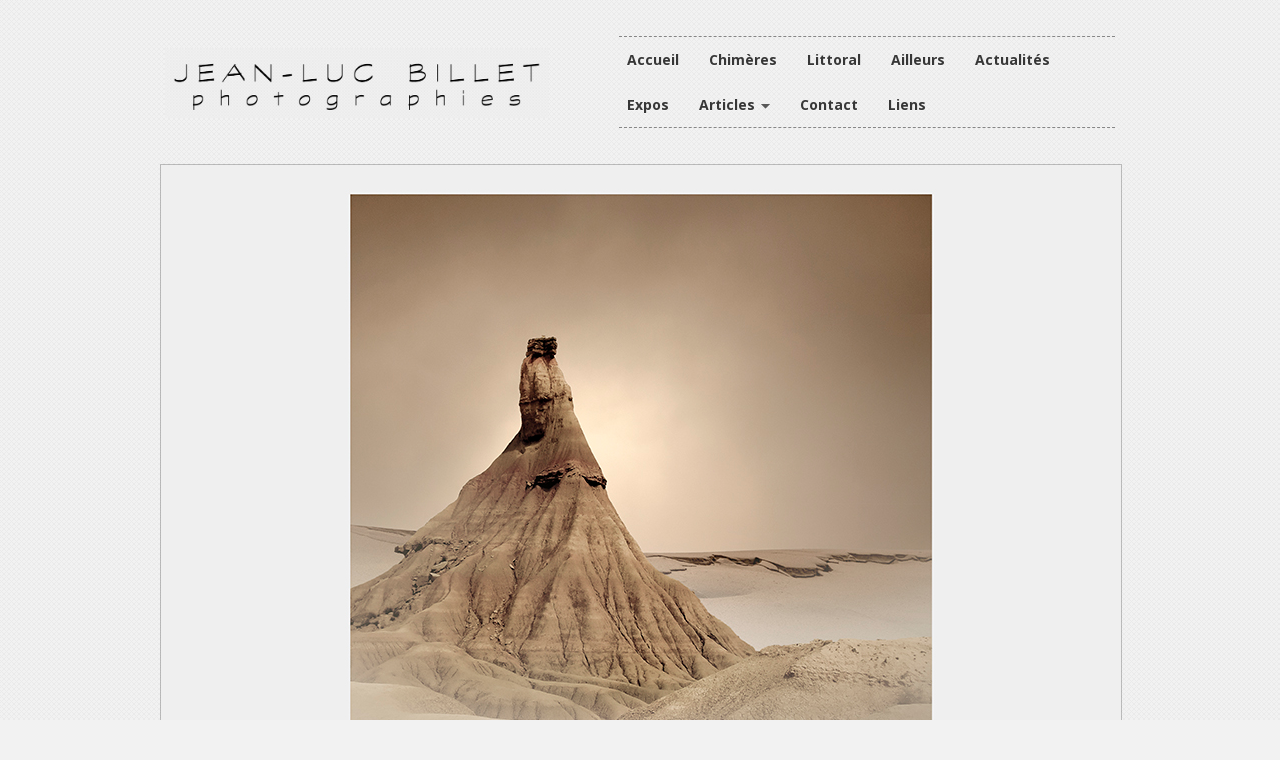

--- FILE ---
content_type: text/html; charset=UTF-8
request_url: http://www.jeanlucbillet.fr/terra-incognita-hautes-terres-3/
body_size: 5835
content:
<!DOCTYPE html>
<!--[if IE 7]>    <html class="no-js IE7 IE" lang="fr-FR"> <![endif]-->
<!--[if IE 8]>    <html class="no-js IE8 IE" lang="fr-FR"> <![endif]-->
<!--[if IE 9]>    <html class="no-js IE9 IE" lang="fr-FR"> <![endif]-->
<!--[if gt IE 9]><!--> <html class="no-js" lang="fr-FR"> <!--<![endif]-->
<head>
	<title>Hautes Terres | Jean-luc Billet Photographies</title>
	
	<!-- Basic Meta Data -->
	<meta charset="UTF-8" />
	<meta name="viewport" content="width=device-width, initial-scale=1.0" />
	
	<!-- WordPress -->
	<link rel="pingback" href="http://www.jeanlucbillet.fr/xmlrpc.php" />

	<link rel="alternate" type="application/rss+xml" title="Jean-luc Billet Photographies &raquo; Flux" href="http://www.jeanlucbillet.fr/feed/" />
<link rel="alternate" type="application/rss+xml" title="Jean-luc Billet Photographies &raquo; Flux des commentaires" href="http://www.jeanlucbillet.fr/comments/feed/" />
<link rel='stylesheet' id='photography2_galleria_style-css'  href='http://www.jeanlucbillet.fr/wp-content/themes/photography/includes/javascripts/galleria/themes/classic/galleria.classic.css?ver=1.2.9' type='text/css' media='all' />
<link rel='stylesheet' id='contact-form-7-css'  href='http://www.jeanlucbillet.fr/wp-content/plugins/contact-form-7/includes/css/styles.css?ver=3.9.3' type='text/css' media='all' />
<link rel='stylesheet' id='photography2_style-css'  href='http://www.jeanlucbillet.fr/wp-content/themes/photography/style.css?ver=4.0.38' type='text/css' media='all' />
<link rel='stylesheet' id='photography2-source-sans-pro-css'  href='http://fonts.googleapis.com/css?family=Merriweather%3A400%2C700&#038;ver=2.1.10' type='text/css' media='all' />
<link rel='stylesheet' id='photography2-source-open-sans-css'  href='http://fonts.googleapis.com/css?family=Open+Sans%3A400italic%2C700italic%2C400%2C700&#038;ver=2.1.10' type='text/css' media='all' />
<!-- This site uses the Google Analytics by MonsterInsights plugin v6.1.7 - Using Analytics tracking - https://www.monsterinsights.com/ -->
<script type="text/javascript" data-cfasync="false">
	/* Function to detect opted out users */
	function __gaTrackerIsOptedOut() {
		return document.cookie.indexOf(disableStr + '=true') > -1;
	}

	/* Disable tracking if the opt-out cookie exists. */
	var disableStr = 'ga-disable-UA-60231376-1';
	if ( __gaTrackerIsOptedOut() ) {
		window[disableStr] = true;
	}

	/* Opt-out function */
	function __gaTrackerOptout() {
	  document.cookie = disableStr + '=true; expires=Thu, 31 Dec 2099 23:59:59 UTC; path=/';
	  window[disableStr] = true;
	}

	(function(i,s,o,g,r,a,m){i['GoogleAnalyticsObject']=r;i[r]=i[r]||function(){
		(i[r].q=i[r].q||[]).push(arguments)},i[r].l=1*new Date();a=s.createElement(o),
		m=s.getElementsByTagName(o)[0];a.async=1;a.src=g;m.parentNode.insertBefore(a,m)
	})(window,document,'script','//www.google-analytics.com/analytics.js','__gaTracker');

	__gaTracker('create', 'UA-60231376-1', 'auto');
	__gaTracker('set', 'forceSSL', true);
	__gaTracker('send','pageview');
</script>
<!-- / Google Analytics by MonsterInsights -->
<script type='text/javascript' src='http://www.jeanlucbillet.fr/wp-includes/js/jquery/jquery.js?ver=1.11.1'></script>
<script type='text/javascript' src='http://www.jeanlucbillet.fr/wp-includes/js/jquery/jquery-migrate.min.js?ver=1.2.1'></script>
<script type='text/javascript' src='http://www.jeanlucbillet.fr/wp-content/themes/photography/includes/javascripts/galleria/galleria-1.2.9.min.js?ver=1.2.9'></script>
<script type='text/javascript' src='http://www.jeanlucbillet.fr/wp-content/themes/photography/includes/javascripts/galleria/themes/classic/galleria.classic.min.js?ver=1.2.9'></script>
<script type='text/javascript'>
/* <![CDATA[ */
var photography2_gallery = {"template_directory_uri":"http:\/\/www.jeanlucbillet.fr\/wp-content\/themes\/photography","slider_speed":"4000","autoplay":"on","height":"0.7604","width":"auto"};
/* ]]> */
</script>
<script type='text/javascript' src='http://www.jeanlucbillet.fr/wp-content/themes/photography/includes/javascripts/gallery.js?ver=2.1.10'></script>
<script type='text/javascript'>
/* <![CDATA[ */
var photography2_theme_js = {"closed":"Show Menu","opened":"Hide Menu"};
/* ]]> */
</script>
<script type='text/javascript' src='http://www.jeanlucbillet.fr/wp-content/themes/photography/javascripts/theme.js?ver=4.0.38'></script>
<link rel="EditURI" type="application/rsd+xml" title="RSD" href="http://www.jeanlucbillet.fr/xmlrpc.php?rsd" />
<link rel="wlwmanifest" type="application/wlwmanifest+xml" href="http://www.jeanlucbillet.fr/wp-includes/wlwmanifest.xml" /> 
<link rel='prev' title='Erg Admer' href='http://www.jeanlucbillet.fr/erg-admer/' />
<link rel='next' title='Douceur&#8230;' href='http://www.jeanlucbillet.fr/douceur/' />
<meta name="generator" content="WordPress 4.0.38" />
<link rel='canonical' href='http://www.jeanlucbillet.fr/terra-incognita-hautes-terres-3/' />
<link rel='shortlink' href='http://www.jeanlucbillet.fr/?p=5672' />
			<style type="text/css">
														.custom-logo {
						background: url("http://www.jeanlucbillet.fr/wp-content/uploads/2015/03/960.jpg") no-repeat;
						max-width: 280px;
						height: 51px;
						display: block;
						margin: 0 auto;
						background-size: contain;
					}
										@media screen and (min-width: 600px) {
						.custom-logo {
							max-width: 384px;
							height: 70px;
							margin: 0 auto;
						}
					}
					@media screen and (min-width: 900px) {
						.custom-logo {
							max-width: 384px;
							height: 70px;
							margin: 0;
						}
					}
							</style>
							<style type="text/css">
					body,
					small a#cancel-comment-reply-link {
						font-family: "Open Sans", Helvetica, Arial, Verdana, Tahoma, sans-serif;
					}

					h1, h2, h3, h4, h5, h6 {
						font-family: "Merriweather", Helvetica, Arial, Verdana, Tahoma, sans-serif;
					}
				</style>
			
</head>
<body class="single single-post postid-5672 single-format-gallery light">
<div id="container">
	<header role="banner">
		<div class="branding">

			
				<h1>
					<a class="custom-logo" title="Home" href="http://www.jeanlucbillet.fr/"></a>
				</h1>

			
			
		</div>
		<div id="menu-toggle">Show Menu</div>
		<nav role="navigation" class="active-menu">
			<div class="clear"><ul id="menu-menu-1" class="nav"><li id="menu-item-28" class="menu-item menu-item-type-post_type menu-item-object-page menu-item-28"><a href="http://www.jeanlucbillet.fr/">Accueil</a></li>
<li id="menu-item-5310" class="menu-item menu-item-type-post_type menu-item-object-page menu-item-5310"><a href="http://www.jeanlucbillet.fr/chimeres/">Chimères</a></li>
<li id="menu-item-1711" class="menu-item menu-item-type-post_type menu-item-object-page menu-item-1711"><a href="http://www.jeanlucbillet.fr/littoral/">Littoral</a></li>
<li id="menu-item-2174" class="menu-item menu-item-type-post_type menu-item-object-page menu-item-2174"><a href="http://www.jeanlucbillet.fr/g3-ailleurs/">Ailleurs</a></li>
<li id="menu-item-29" class="menu-item menu-item-type-post_type menu-item-object-page current_page_parent menu-item-29"><a href="http://www.jeanlucbillet.fr/actualites/">Actualités</a></li>
<li id="menu-item-1281" class="menu-item menu-item-type-post_type menu-item-object-page menu-item-1281"><a href="http://www.jeanlucbillet.fr/expositions/">Expos</a></li>
<li id="menu-item-2007" class="menu-item menu-item-type-post_type menu-item-object-page menu-item-has-children menu-item-2007"><a href="http://www.jeanlucbillet.fr/articles/">Articles</a>
<ul class="sub-menu">
	<li id="menu-item-7372" class="menu-item menu-item-type-post_type menu-item-object-page menu-item-7372"><a href="http://www.jeanlucbillet.fr/terra-incognita-textes/">Terra Incognita (Textes)</a></li>
	<li id="menu-item-7322" class="menu-item menu-item-type-post_type menu-item-object-page menu-item-7322"><a href="http://www.jeanlucbillet.fr/vestiges-gpc-2023/">Vestiges / GPC 2023</a></li>
	<li id="menu-item-6884" class="menu-item menu-item-type-post_type menu-item-object-page menu-item-6884"><a href="http://www.jeanlucbillet.fr/interview-1x-magazine/">Interview 1X Magazine</a></li>
	<li id="menu-item-1590" class="menu-item menu-item-type-post_type menu-item-object-page menu-item-1590"><a href="http://www.jeanlucbillet.fr/deserts/">déserts</a></li>
	<li id="menu-item-1074" class="menu-item menu-item-type-post_type menu-item-object-page menu-item-1074"><a href="http://www.jeanlucbillet.fr/littoral-sud-vendee-nature/">littoral / nature</a></li>
	<li id="menu-item-32" class="menu-item menu-item-type-post_type menu-item-object-page menu-item-32"><a href="http://www.jeanlucbillet.fr/presentation/">bio / présentation</a></li>
	<li id="menu-item-475" class="menu-item menu-item-type-post_type menu-item-object-page menu-item-475"><a href="http://www.jeanlucbillet.fr/presentation/citations/">citations</a></li>
</ul>
</li>
<li id="menu-item-30" class="menu-item menu-item-type-post_type menu-item-object-page menu-item-30"><a href="http://www.jeanlucbillet.fr/contact/">Contact</a></li>
<li id="menu-item-5138" class="menu-item menu-item-type-post_type menu-item-object-page menu-item-5138"><a href="http://www.jeanlucbillet.fr/liens/">Liens</a></li>
</ul></div>		</nav>
	</header>
	<div role="main">
	
	<div id="content" class="content no-sidebar attached-to-gallery">
		
							
<article id="post-5672" class="post-5672 post type-post status-publish format-gallery has-post-thumbnail hentry category-non-classe gallery">

	
						<div id="galleria-5672" class="galleria"></div>
		<script type="text/javascript">
			var photography2_data_5672 = [{"image":"http:\/\/www.jeanlucbillet.fr\/wp-content\/uploads\/2021\/12\/TI-HAUTES-TERRES-2023-10.jpg","thumb":"http:\/\/www.jeanlucbillet.fr\/wp-content\/uploads\/2021\/12\/TI-HAUTES-TERRES-2023-10-60x40.jpg","description":""},{"image":"http:\/\/www.jeanlucbillet.fr\/wp-content\/uploads\/2021\/12\/TI-HAUTES-TERRES-2023-09.jpg","thumb":"http:\/\/www.jeanlucbillet.fr\/wp-content\/uploads\/2021\/12\/TI-HAUTES-TERRES-2023-09-60x40.jpg","description":""},{"image":"http:\/\/www.jeanlucbillet.fr\/wp-content\/uploads\/2021\/12\/MADERE-10-M5.jpg","thumb":"http:\/\/www.jeanlucbillet.fr\/wp-content\/uploads\/2021\/12\/MADERE-10-M5-60x40.jpg","description":""},{"image":"http:\/\/www.jeanlucbillet.fr\/wp-content\/uploads\/2021\/12\/TI-HAUTES-TERRES-2023-08.jpg","thumb":"http:\/\/www.jeanlucbillet.fr\/wp-content\/uploads\/2021\/12\/TI-HAUTES-TERRES-2023-08-60x40.jpg","description":""},{"image":"http:\/\/www.jeanlucbillet.fr\/wp-content\/uploads\/2021\/12\/TI-HAUTES-TERRES-2023-07.jpg","thumb":"http:\/\/www.jeanlucbillet.fr\/wp-content\/uploads\/2021\/12\/TI-HAUTES-TERRES-2023-07-60x40.jpg","description":""},{"image":"http:\/\/www.jeanlucbillet.fr\/wp-content\/uploads\/2021\/12\/TI-HAUTES-TERRES-2023-06.jpg","thumb":"http:\/\/www.jeanlucbillet.fr\/wp-content\/uploads\/2021\/12\/TI-HAUTES-TERRES-2023-06-60x40.jpg","description":""},{"image":"http:\/\/www.jeanlucbillet.fr\/wp-content\/uploads\/2021\/12\/TI-HAUTES-TERRES-2023-05.jpg","thumb":"http:\/\/www.jeanlucbillet.fr\/wp-content\/uploads\/2021\/12\/TI-HAUTES-TERRES-2023-05-60x40.jpg","description":""},{"image":"http:\/\/www.jeanlucbillet.fr\/wp-content\/uploads\/2021\/12\/TI-HAUTES-TERRES-2023-04.jpg","thumb":"http:\/\/www.jeanlucbillet.fr\/wp-content\/uploads\/2021\/12\/TI-HAUTES-TERRES-2023-04-60x40.jpg","description":""},{"image":"http:\/\/www.jeanlucbillet.fr\/wp-content\/uploads\/2021\/12\/TI-HAUTES-TERRES-2023-03.jpg","thumb":"http:\/\/www.jeanlucbillet.fr\/wp-content\/uploads\/2021\/12\/TI-HAUTES-TERRES-2023-03-60x40.jpg","description":""},{"image":"http:\/\/www.jeanlucbillet.fr\/wp-content\/uploads\/2021\/12\/TI-HAUTES-TERRES-2023-02.jpg","thumb":"http:\/\/www.jeanlucbillet.fr\/wp-content\/uploads\/2021\/12\/TI-HAUTES-TERRES-2023-02-60x40.jpg","description":""},{"image":"http:\/\/www.jeanlucbillet.fr\/wp-content\/uploads\/2021\/12\/TI-HAUTES-TERRES-2023-01.jpg","thumb":"http:\/\/www.jeanlucbillet.fr\/wp-content\/uploads\/2021\/12\/TI-HAUTES-TERRES-2023-01-60x40.jpg","description":""},{"image":"http:\/\/www.jeanlucbillet.fr\/wp-content\/uploads\/2021\/12\/1080483-M-.jpg","thumb":"http:\/\/www.jeanlucbillet.fr\/wp-content\/uploads\/2021\/12\/1080483-M--60x40.jpg","description":""},{"image":"http:\/\/www.jeanlucbillet.fr\/wp-content\/uploads\/2021\/12\/DSC6068-M3.jpg","thumb":"http:\/\/www.jeanlucbillet.fr\/wp-content\/uploads\/2021\/12\/DSC6068-M3-60x40.jpg","description":""}];

			// Start up the gallery with some defaults
			Galleria.run( '#galleria-5672', {
				debug      : false,
				autoplay   : ( 'on' === photography2_gallery.autoplay ) ? photography2_gallery.slider_speed : false,
				height     : photography2_gallery.height,
				width      : photography2_gallery.width,
				dataSource : photography2_data_5672			} );
		</script>
	
	</article>			
			<div id="post-5672" class="post-5672 post type-post status-publish format-gallery has-post-thumbnail hentry category-non-classe">
				
				
				
					<div class="entry">
						<header>
	<h2 class="title">Hautes Terres</h2>
</header>
						
						<div class="single-gallery-content"><p>&nbsp;</p>
 
<p>TERRA INCOGNITA  /  HAUTES TERRES</p>
<p>J&rsquo;ai 8 ans… Dans mon refuge, au grenier, entre mon chat/tigre et une pile d&rsquo;invendus de &laquo;&nbsp;comics&nbsp;&raquo;, j&rsquo;explore avec &laquo;&nbsp;Akim&nbsp;&raquo; les reliefs fabuleux qui s&rsquo;élèvent à la limite de la jungle, demeures des dieux protégées par des tribus belliqueuses et des créatures fantastiques…</p>
<p>J&rsquo;ai 10 ans… Depuis mon plat pays, j&rsquo;imagine à quoi peuvent  ressembler les plus hautes montagnes du monde avec &laquo;&nbsp;Tintin au Tibet&nbsp;&raquo; et le &laquo;&nbsp;Temple du soleil&nbsp;&raquo;.</p>
<p>J&rsquo;ai 12 ans… Dans un pensionnat  cafardeux, je m&rsquo;évade grâce aux &laquo;&nbsp;Marabout Junior&nbsp;&raquo; de la bibliothèque. Avec &laquo;&nbsp;Bob Morane&nbsp;&raquo; je découvre des plateaux tabulaires coupés du monde par des falaises inaccessibles, un éden où ont survécu de paisibles dinosaures…</p>
<p>J&rsquo;ai 15 ans… Toujours dans le même internat déprimant, il y a l&rsquo;éclaircie dominicale des films de &laquo;&nbsp;Connaissances du monde&nbsp;&raquo;, des bouffées d&rsquo;air frais qui me transportent au pied des Tepuys du Venezuela, dans les montagnes acérées et noyées de brumes de Nouvelle Guinée, chez les Dogons au pied de la falaise de Bandiagara…</p>
<p>J&rsquo;ai // ans… et je ne me lasse toujours pas des récits d&rsquo;aventures et d&rsquo;explorations. Je descends la rivière &laquo;&nbsp;Concord&nbsp;&raquo; avec Henry David Thoreau, je flâne dans les grands espaces sauvages d&rsquo;Amérique avec Jim Harrison, j&rsquo;affronte les rafales marines aux Iles d&rsquo;Aran avec Nicolas Bouvier, j&rsquo;arpente les steppes d&rsquo;Eurasie avec Sylvain Tesson, j&rsquo;emboîte le pas de Raymond Maufrais vers les monts Tumuc-Humac,  et je traque une météorite mystérieuse au large de Chinguetti, en compagnie de Théodore Monod…</p>
<p>J&rsquo;ai // ans&#8230; Je ne suis jamais devenu explorateur ou aventurier mais épisodique et banal marcheur/photographe, parcourant à pied de minuscules bouts de planète, en quête de nature préservée. De divers sites d&rsquo;Espagne, de France, du Maroc, d&rsquo;Algérie, de Madère, j&rsquo;ai rapporté la matière première photographique de ces &laquo;&nbsp;Hautes Terres&nbsp;&raquo;. Associées, conjuguées et interprétées à l&rsquo;aune de ma fantaisie, ces images, pour tenter de m&rsquo;inventer de nouveaux territoires à explorer.</p>
<p>Et aussi restituer un peu de cet imaginaire cultivé au fil du temps… aussi puéril  qu&rsquo;essentiel!</p>
<p>&nbsp;</p>
<p>TERRA INCOGNITA / HIGHLANDS</p>
<p>I am 8 years old… In my refuge, in the attic, between my cat/tiger and a pile of unsold &laquo;&nbsp;comics&nbsp;&raquo;, I explore with &laquo;&nbsp;Akim&nbsp;&raquo; the fabulous reliefs which rise at the edge of the jungle, dwellings of the gods protected by warlike tribes and fantastic creatures&#8230;</p>
<p>I&rsquo;m 10 years old… From my flat country, I imagine what the highest mountains in the world can look like with &laquo;&nbsp;Tintin in Tibet&nbsp;&raquo; and the &laquo;&nbsp;Temple of the Sun&nbsp;&raquo;.</p>
<p>I&rsquo;m 12 years old… In a dreary boarding school, I escape thanks to the “Marabout Junior” from the library. With &laquo;&nbsp;Bob Morane&nbsp;&raquo; I discover tabular plateaus cut off from the world by inaccessible cliffs, an Eden where peaceful dinosaurs have survived&#8230;</p>
<p>I am 15 years old… Still in the same depressing boarding school, there is the Sunday thinning of the &laquo;&nbsp;Knowledge of the world&nbsp;&raquo; films, breaths of fresh air which transport me to the foot of the Tepuys of Venezuela, in the sharp mountains and drowned in the mists of New Guinea, among the Dogons at the foot of the Bandiagara cliff&#8230;</p>
<p>I&rsquo;m // years old… and I still can&rsquo;t get enough of stories of adventure and exploration. I go down the &laquo;&nbsp;Concord&nbsp;&raquo; river with Henry David Thoreau, I stroll through the great wild spaces of America with Jim Harrison, I face the gusts of the sea in the Aran Islands with Nicolas Bouvier, I survey the steppes of Eurasia with Sylvain Tesson, I follow in the footsteps of Raymond Maufrais towards the Tumuc-Humac mountains, and I track down a mysterious meteorite in the desert of Chinguetti, in the company of Théodore Monod&#8230;</p>
<p>I&rsquo;m // years old&#8230; I never became an explorer or an adventurer but an episodic and banal walker/photographer, walking through tiny bits of the planet, in search of unspoiled nature. From various sites in Spain, France, Morocco, Algeria, Madeira, I brought back the photographic raw material of these &laquo;&nbsp;Highlands&nbsp;&raquo;. Associated, combined and interpreted according to my imagination, these images, to try to invent new territories to explore.</p>
<p>And also restore a little of this imagination cultivated over time… as childish as it is essential!</p>
</div>
						
											</div>

				
				
				

					</div>
			</div>


	</div><!-- end main -->
	<footer id="footer" role="contentinfo">
	
		<div class="colophon">
							<p class="credit-line">
										© Jean Luc Billet -toute reproduction interdite  sans l'accord de l'auteur.				</p>
						<p class="byline">
				<a title="Theme info" href="https://thethemefoundry.com/wordpress-themes/photography/">WordPress Photography theme</a> <span>by</span> <a title="The Theme Foundry home page" href="https://thethemefoundry.com/">The Theme Foundry</a>
			</p>
		</div>
					<div class="social">
				<ul>
																														<li class="rss">
						<a href="http://www.jeanlucbillet.fr/feed/rss/" title="RSS feed"></a>
					</li>
				</ul>
			</div>
			</footer>
</div>
<script type='text/javascript' src='http://www.jeanlucbillet.fr/wp-content/plugins/contact-form-7/includes/js/jquery.form.min.js?ver=3.51.0-2014.06.20'></script>
<script type='text/javascript'>
/* <![CDATA[ */
var _wpcf7 = {"loaderUrl":"http:\/\/www.jeanlucbillet.fr\/wp-content\/plugins\/contact-form-7\/images\/ajax-loader.gif","sending":"Envoi en cours ..."};
/* ]]> */
</script>
<script type='text/javascript' src='http://www.jeanlucbillet.fr/wp-content/plugins/contact-form-7/includes/js/scripts.js?ver=3.9.3'></script>
</body>
</html>

--- FILE ---
content_type: text/css
request_url: http://www.jeanlucbillet.fr/wp-content/themes/photography/style.css?ver=4.0.38
body_size: 10362
content:
/**
 * Theme Name: Photography
 * Theme URI: http://thethemefoundry.com/wordpress/photography/
 * Author: The Theme Foundry
 * Author URI: http://thethemefoundry.com/
 * Description: A WordPress theme built for photographers. Includes easy to use galleries, integrated Flickr support, and two gorgeous color schemes.
 * Version: 2.1.10
 * License: GNU General Public License v2 or later
 * License URI: http://www.gnu.org/licenses/gpl-2.0.html
 * Tags: art, photoblogging, photography, dark, light, black, white, one-column, two-columns, right-sidebar, custom-menu, featured-images, infinite-scroll, post-formats, theme-options, translation-ready, artistic, clean, design, elegant, fixed-width, formal, grey, handcrafted, minimal, portfolio, professional, travel
 */
/* _notes.scss
 * Theme notes
 * ------------------------------------------------------------------

This stylesheet uses rem values with a pixel fallback. The rem
values (and line heights) are calculated using two variables:

$base: 12;
$line: 21;

---------------------------------------------------------
	Examples
---------------------------------------------------------

* Use a pixel value with a rem fallback for font-size, padding, margins, etc.
	padding: 5px 0;
	padding: 0.35714rem 0; (5 / $base)

* Set a font-size and then set a line-height based on the font-size
	font-size: 17px
	font-size: 1.21429rem; (17 / $base)
	line-height: 1.53em; ($line / 21)

---------------------------------------------------------
	Vertical spacing
---------------------------------------------------------

Vertical spacing between most elements should use 12px or 24px
to maintain vertical rhythm:

.my-new-div {
	margin: 12px 0;
	margin: 0.85714rem 0; ( 12 / $base )
}

---------------------------------------------------------
	Further reading
---------------------------------------------------------

http://snook.ca/archives/html_and_css/font-size-with-rem
http://blog.typekit.com/2011/11/09/type-study-sizing-the-legible-letter/

------------------------------------------------------------------ */
/* _reset.scss
 * Zero it out
 * ------------------------------------------------------------------ */
html, body, div, span, applet, object, iframe, h1, h2, h3, h4, h5, h6, p, blockquote, pre, a, abbr, acronym, address, big, cite, code, del, dfn, em, img, ins, kbd, q, s, samp, small, strike, strong, sub, sup, tt, var, b, u, i, center, dl, dt, dd, ol, ul, li, fieldset, form, label, legend, table, caption, tbody, tfoot, thead, tr, th, td, article, aside, canvas, details, embed, figure, figcaption, footer, header, hgroup, menu, nav, output, ruby, section, summary, time, mark, audio, video {
  margin: 0;
  padding: 0;
  border: 0;
  font-size: 100%;
  vertical-align: baseline;
}

body {
  line-height: 1;
}

ol,
ul {
  list-style: none;
}

blockquote,
q {
  quotes: none;
}

blockquote:before,
blockquote:after {
  content: '';
  content: none;
}

table {
  border-collapse: collapse;
  border-spacing: 0;
}

html {
  font-size: 100%;
  -webkit-text-size-adjust: 100%;
  -ms-text-size-adjust: 100%;
}

a:focus {
  outline: none;
}

article,
aside,
details,
figcaption,
figure,
footer,
header,
hgroup,
nav,
section {
  display: block;
}

audio,
canvas,
video {
  display: inline-block;
  *display: inline;
  *zoom: 1;
}

audio:not([controls]) {
  display: none;
}

sub,
sup {
  font-size: 81.25%;
  line-height: 0;
  position: relative;
  letter-spacing: .05em;
  vertical-align: baseline;
}

sup {
  top: -0.5em;
}

sub {
  bottom: -0.25em;
}

img {
  border: 0;
  -ms-interpolation-mode: bicubic;
}

button,
input,
select,
textarea {
  font-size: 100%;
  margin: 0;
  vertical-align: baseline;
  *vertical-align: middle;
}

button,
input {
  line-height: normal;
  *overflow: visible;
}

button::-moz-focus-inner,
input::-moz-focus-inner {
  border: 0;
  padding: 0;
}

button,
input[type="button"],
input[type="reset"],
input[type="submit"] {
  cursor: pointer;
  -webkit-appearance: button;
}

input[type="search"] {
  -webkit-appearance: textfield;
  -webkit-box-sizing: content-box;
  -moz-box-sizing: content-box;
  box-sizing: content-box;
}

input[type="search"]:-webkit-search-decoration {
  -webkit-appearance: none;
}

textarea {
  overflow: auto;
  vertical-align: top;
}

.clear {
  zoom: 1;
}
.clear:before, .clear:after {
  display: table;
  content: "";
}
.clear:after {
  clear: both;
}

/* _scaffolding.scss
 * Basic structure
 * ------------------------------------------------------------------ */
html {
  font-size: 87.5%;
}

/*---------------------------------------------------------
	Body
-------------------------------------------------------- */
body {
  background: url(images/bg-dark.png) #2d2d2d;
  text-rendering: optimizeLegibility;
  font-family: "Source Sans Pro", Helvetica, Arial, Verdana, Tahoma, sans-serif;
  line-height: 1.55;
  color: #bfbfbf;
}

/*---------------------------------------------------------
	Structure
-------------------------------------------------------- */
#container {
  max-width: 960px;
  margin: 0 auto;
  text-shadow: 0 1px 0 rgba(0, 0, 0, 0.2);
  padding: 12px 20px;
  padding:  0.85714rem 1.42857rem;
}
@media screen and (min-width: 900px) {
  #container {
    padding: 36px 20px;
    padding:  2.57143rem 1.42857rem;
  }
}

.content {
  zoom: 1;
}
@media screen and (min-width: 900px) {
  .content {
    width: 68.54167%;
    float: left;
  }
}
.content:before, .content:after {
  display: table;
  content: "";
}
.content:after {
  clear: both;
}

.entry {
  border: 1px solid rgba(0, 0, 0, 0.14);
  outline: 1px solid rgba(255, 255, 255, 0.02);
  background: rgba(0, 0, 0, 0.12);
  padding: 24px 27px 36px;
  padding:  1.71429rem 1.92857rem 2.57143rem;
  zoom: 1;
}
.entry:before, .entry:after {
  display: table;
  content: "";
}
.entry:after {
  clear: both;
}
.entry .frame {
  margin-bottom: 18px;
  margin-bottom: 1.28571rem;
}

div[role="main"] {
  zoom: 1;
  margin-top: 36px;
  margin-top: 2.57143rem;
}
div[role="main"]:before, div[role="main"]:after {
  display: table;
  content: "";
}
div[role="main"]:after {
  clear: both;
}

/*---------------------------------------------------------
	Links
-------------------------------------------------------- */
a {
  color: #f0f0f0;
  text-decoration: none;
}

/*---------------------------------------------------------
	Baseline
-------------------------------------------------------- */
ul, ol, dl, p, details, address, .vcard, figure, pre, fieldset, table, dt, dd, hr {
  margin-bottom: 12px;
  margin-bottom: 0.85714rem;
}

p, ul, ol, dl, blockquote {
  -webkit-hyphens: auto;
  -moz-hyphens: auto;
  hyphens: auto;
  word-break: break-word;
  word-wrap: break-word;
}

pre,
code,
input,
textarea {
  font: inherit;
}

/*---------------------------------------------------------
	Headings
-------------------------------------------------------- */
h1, h2, h3, h4, h5, h6 {
  font-weight: normal;
  word-wrap: break-word;
  clear: both;
  color: #f0f0f0;
  font-family: "Helvetica Neue", Helvetica, Arial, Verdana, Tahoma, sans-serif;
  margin: 12px 0;
  margin:  0.85714rem 0;
}

h1 {
  word-spacing: -0.05em;
  line-height: 1.45;
  font-size: 22px;
  font-size: 1.57143rem;
}
@media screen and (min-width: 600px) {
  h1 {
    font-size: 27px;
    font-size: 1.92857rem;
  }
}

h2 {
  font-weight: bold;
  line-height: 1.3;
  word-spacing: -0.05em;
  font-size: 22px;
  font-size: 1.57143rem;
}
@media screen and (min-width: 600px) {
  h2 {
    font-size: 27px;
    font-size: 1.92857rem;
  }
}

h3 {
  font-weight: bold;
  font-size: 14px;
  font-size: 1rem;
}

h4 {
  letter-spacing: .1em;
  text-transform: uppercase;
  font-size: 16px;
  font-size: 1.14286rem;
}

h5 {
  font-size: 16px;
  font-size: 1.14286rem;
}

h6 {
  font-style: italic;
  font-size: 16px;
  font-size: 1.14286rem;
}

/*---------------------------------------------------------
	Elements
-------------------------------------------------------- */
blockquote {
  clear: both;
  border-left: 4px solid #bfbfbf;
  color: #f0f0f0;
  padding-left: 27px;
  zoom: 1;
  font-size: 18px;
  font-size: 1.28571rem;
  margin: 24px 0;
  margin:  1.71429rem 0;
}
blockquote:before, blockquote:after {
  display: table;
  content: "";
}
blockquote:after {
  clear: both;
}
blockquote p:last-of-type {
  margin-bottom: 0;
}
blockquote cite {
  color: #bfbfbf;
  font-size: 15px;
  font-size: 1.07143rem;
}

q:before {
  content: "\201C";
}
q:after {
  content: "\201D";
}

tt,
kbd,
pre,
code,
samp {
  font-family: Consolas, Monaco, "Courier New", Courier, monospace;
  font-weight: normal;
  word-spacing: -0.2em;
  color: #f0f0f0;
  text-shadow: none;
  font-size: 14px;
  font-size: 1rem;
  padding: 2px 4px;
  padding:  0.14286rem 0.28571rem;
}

mark {
  background: #ffc;
  background: rgba(255, 255, 204, 0.1);
  color: #f0f0f0;
  text-shadow: none;
  font-style: italic;
  padding: 2px 3px;
  padding:  0.14286rem 0.21429rem;
}

code {
  background: rgba(0, 0, 0, 0.12);
}

abbr,
acronym,
dfn {
  cursor: help;
  text-transform: lowercase;
  font-variant: small-caps;
  line-height: 1;
  font-size: 1.4em;
}

pre {
  display: block;
  word-wrap: break-word;
  overflow: auto;
  white-space: pre-wrap;
  border: 1px solid rgba(0, 0, 0, 0.14);
  outline: 1px solid rgba(255, 255, 255, 0.02);
  background: rgba(0, 0, 0, 0.12);
  padding: 24px;
  padding: 1.71429rem;
}

details summary {
  margin-bottom: 12px;
  margin-bottom: 0.85714rem;
}
details :focus {
  outline: none;
}

ins {
  color: #d43c33;
  text-decoration: none;
}

small {
  font-size: .75em;
}

big {
  font-size: 1.25em;
}

hr {
  border: 0;
  border-top: 1px solid rgba(0, 0, 0, 0.14);
  border-bottom: 1px solid rgba(255, 255, 255, 0.05);
  clear: both;
  margin: 24px 0;
  margin:  1.71429rem 0;
}

.intro {
  line-height: 1.4;
  font-size: 16px;
  font-size: 1.14286rem;
}
@media screen and (min-width: 600px) {
  .intro {
    font-size: 17px;
    font-size: 1.21429rem;
  }
}

/*---------------------------------------------------------
	Lists
-------------------------------------------------------- */
.content ul {
  list-style: square inside;
  line-height: 1.7;
}
.content ol {
  list-style: decimal inside;
  line-height: 1.7;
}
.content ol ol {
  list-style: lower-roman;
}
.content li > ul,
.content li > ol {
  margin-left: 1.5em;
  margin-bottom: 0;
}

/*---------------------------------------------------------
	Definition lists
-------------------------------------------------------- */
dl dt {
  font-weight: 600;
  margin-top: 24px;
  font-size: 15px;
  font-size: 1.07143rem;
}

/*---------------------------------------------------------
	Galleries
-------------------------------------------------------- */
div.gallery .gallery-icon {
  padding: 0 12px;
  margin-top: 12px;
}
div.gallery .gallery-icon img {
  border: 1px solid rgba(0, 0, 0, 0.12) !important;
  margin: 0 auto;
}
div.gallery .gallery-caption {
  margin-bottom: 0;
  color: #858585;
  font-size: 13px;
  font-size: 0.92857rem;
}
div.gallery dl,
div.gallery dt {
  margin-bottom: 0;
}

/*---------------------------------------------------------
	Tables
-------------------------------------------------------- */
table {
  width: 100%;
  text-align: center;
  word-wrap: break-word;
  word-break: hyphenate;
}
table th,
table td,
table caption {
  padding: 3% 2%;
}
table caption {
  color: #bfbfbf;
  font-weight: bold;
}
table tbody tr:nth-child(even) td,
table tbody tr.even td {
  background: rgba(0, 0, 0, 0.12);
}
table td[valign="top"] {
  vertical-align: top;
}
table td[valign="bottom"] {
  vertical-align: bottom;
}

/*---------------------------------------------------------
	Alerts
-------------------------------------------------------- */
.alert {
  background: #e2e4e7;
  background: rgba(226, 228, 231, 0.9);
  clear: both;
  color: #272626;
  text-shadow: 0px 1px 0px rgba(255, 255, 255, 0.16);
  border-bottom: 2px solid #272626;
  padding: 24px 20px;
  padding:  1.71429rem 1.42857rem;
  margin-bottom: 12px;
  margin-bottom: 0.85714rem;
}
.alert p {
  margin-bottom: 0;
}
.alert a {
  color: #272626;
  border-bottom: 1px solid #858585;
}

.error {
  background: #e05043;
  background: rgba(224, 80, 67, 0.9);
}

.success {
  background: #70be5f;
  background: rgba(112, 190, 95, 0.9);
}

.note {
  background: #f5f5dc;
  background: rgba(245, 245, 220, 0.9);
}

/*---------------------------------------------------------
	header
-------------------------------------------------------- */
header[role="banner"] {
  zoom: 1;
  margin-bottom: 12px;
  margin-bottom: 0.85714rem;
}
header[role="banner"]:before, header[role="banner"]:after {
  display: table;
  content: "";
}
header[role="banner"]:after {
  clear: both;
}
header[role="banner"] .branding {
  margin: 0 auto 12px;
  text-align: center;
}
@media screen and (min-width: 900px) {
  header[role="banner"] .branding {
    float: left;
    width: 40%;
    text-align: left;
    margin-bottom: 0;
    margin-left: 5px;
    margin-left: 0.35714rem;
  }
}
header[role="banner"] .branding img {
  outline: none;
  margin-top: 12px;
  margin-top: 0.85714rem;
  -webkit-box-shadow: none;
  -moz-box-shadow: none;
  box-shadow: none;
}
header[role="banner"] h1 {
  margin-bottom: 0;
  font-weight: normal;
}
header[role="banner"] .tagline {
  color: #858585;
  margin: 0;
  line-height: 1.4;
  font-size: 13px;
  font-size: 0.92857rem;
}

/*---------------------------------------------------------
	Menu
-------------------------------------------------------- */
#menu-toggle {
  cursor: pointer;
  background: #272626;
  line-height: 22px;
  border-bottom: 1px solid #242323;
  padding: 12px;
  padding: 0.85714rem;
}
@media screen and (min-width: 900px) {
  #menu-toggle {
    display: none;
  }
}
#menu-toggle:hover {
  color: #f0f0f0;
}
#menu-toggle:before {
  content: "\2630";
  padding-right: 5px;
  padding-right: 0.35714rem;
}
#menu-toggle.active {
  color: #f0f0f0;
}
#menu-toggle.active:before {
  color: #2392b4;
}

nav[role="navigation"] {
  display: none;
  float: left;
  border: none;
  background: #2a2a2a;
  width: 100%;
}
@media screen and (min-width: 900px) {
  nav[role="navigation"] {
    margin-right: 5px;
    margin-right: 0.35714rem;
    padding: 0 8px;
    padding:  0 0.57143rem;
    float: right;
    background: none;
    width: auto;
    max-width: 50%;
    display: block;
    border-top: 1px dashed #222;
    border-bottom: 1px dashed #222;
  }
}
@media screen and (min-width: 900px) {
  nav[role="navigation"] li {
    line-height: 45px;
  }
}
nav[role="navigation"] li a {
  padding: 12px 36px;
  padding:  0.85714rem 2.57143rem;
}
@media screen and (min-width: 900px) {
  nav[role="navigation"] li a {
    padding: 0;
  }
}
nav[role="navigation"].opened {
  display: block;
}
nav[role="navigation"] ul {
  margin-bottom: 0;
}
nav[role="navigation"] .nav a {
  color: #bfbfbf;
  display: block;
}
@media screen and (min-width: 900px) {
  nav[role="navigation"] .nav a {
    font-weight: 600;
    color: #f0f0f0;
  }
}
nav[role="navigation"] .nav a:hover {
  color: #f0f0f0;
}
@media screen and (min-width: 900px) {
  nav[role="navigation"] .nav a:hover {
    color: #bfbfbf;
  }
}
nav[role="navigation"] .nav li {
  padding-right: 0;
}
@media screen and (min-width: 900px) {
  nav[role="navigation"] .nav li {
    float: left;
    position: relative;
    padding-right: 30px;
    padding-right: 2.14286rem;
  }
  nav[role="navigation"] .nav li:last-child {
    padding-right: 0;
  }
}
nav[role="navigation"] .nav li a {
  border-bottom: 1px solid rgba(0, 0, 0, 0.14);
}
@media screen and (min-width: 900px) {
  nav[role="navigation"] .nav li a {
    border-bottom: none;
  }
}
@media screen and (min-width: 900px) {
  nav[role="navigation"] .nav li.parent-menu-item a:after {
    content: url(images/sub-menu-arrow.svg);
    position: relative;
    top: -1px;
    padding-left: 6px;
    padding-left: 0.42857rem;
  }
  nav[role="navigation"] .nav li.parent-menu-item .sub-menu a:after,
  nav[role="navigation"] .nav li.parent-menu-item .children a:after {
    content: none;
  }
  nav[role="navigation"] .nav li:hover ul {
    display: block;
  }
  nav[role="navigation"] .nav li ul {
    display: none;
    position: absolute;
    top: 44px;
    left: 0;
    padding: 0;
    margin: 0;
    z-index: 4;
    text-align: center;
  }
}
nav[role="navigation"] .nav ul.sub-menu li,
nav[role="navigation"] .nav ul.children li {
  -webkit-hyphens: none;
  text-align: left;
  border-bottom: none;
}
@media screen and (min-width: 900px) {
  nav[role="navigation"] .nav ul.sub-menu li,
  nav[role="navigation"] .nav ul.children li {
    background: #272626;
    display: block;
    border-bottom: 1px solid rgba(0, 0, 0, 0.14);
    width: 108px;
    line-height: 1.55;
    padding: 0;
    font-size: 13px;
    font-size: 0.92857rem;
  }
}
nav[role="navigation"] .nav ul.sub-menu li a,
nav[role="navigation"] .nav ul.children li a {
  -webkit-font-smoothing: subpixel-antialiased;
  font-weight: normal;
}
@media screen and (min-width: 900px) {
  nav[role="navigation"] .nav ul.sub-menu li a,
  nav[role="navigation"] .nav ul.children li a {
    color: inherit;
    padding: 12px 20px;
    padding:  0.85714rem 1.42857rem;
  }
}
nav[role="navigation"] .nav ul.sub-menu li a:before,
nav[role="navigation"] .nav ul.children li a:before {
  content: "\231E";
  padding-right: 4px;
  padding-right: 0.28571rem;
  position: relative;
  bottom: 1px;
}
@media screen and (min-width: 900px) {
  nav[role="navigation"] .nav ul.sub-menu li a:before,
  nav[role="navigation"] .nav ul.children li a:before {
    content: "";
    padding-right: 0;
  }
}
nav[role="navigation"] .nav ul.sub-menu li a:hover,
nav[role="navigation"] .nav ul.children li a:hover {
  color: #f0f0f0;
}

/*---------------------------------------------------------
	Sharing
-------------------------------------------------------- */
div.sharedaddy,
div.sd-block {
  border: 0 !important;
  text-align: left;
}
div.sharedaddy iframe,
div.sd-block iframe {
  -webkit-box-shadow: none !important;
  -moz-box-shadow: none !important;
  box-shadow: none !important;
}

.page-template-gallery-php #jp-post-flair .sharedaddy,
.page-template-homepage-php #jp-post-flair .sharedaddy {
  margin-top: 36px;
  margin-top: 2.57143rem;
}

/*---------------------------------------------------------
	Footer
-------------------------------------------------------- */
footer[role="contentinfo"] {
  clear: both;
  color: #858585;
  zoom: 1;
  font-size: 13px;
  font-size: 0.92857rem;
  margin-top: 36px;
  margin-top: 2.57143rem;
}
footer[role="contentinfo"]:before, footer[role="contentinfo"]:after {
  display: table;
  content: "";
}
footer[role="contentinfo"]:after {
  clear: both;
}
footer[role="contentinfo"] a {
  color: #999999;
}
footer[role="contentinfo"] a:hover {
  color: #cacaca;
}

/*---------------------------------------------------------
	Byline & copyright
-------------------------------------------------------- */
.colophon {
  text-align: center;
  margin-bottom: 12px;
  margin-bottom: 0.85714rem;
}
@media screen and (min-width: 900px) {
  .colophon {
    float: left;
    max-width: 45%;
    text-align: left;
    margin-bottom: 0;
    padding-left: 5px;
    padding-left: 0.35714rem;
  }
}
.colophon .credit-line {
  margin-bottom: 6px;
  margin-bottom: 0.42857rem;
}
.colophon .byline {
  margin-bottom: 0;
}

/*---------------------------------------------------------
	Social icons
-------------------------------------------------------- */
.social {
  margin-bottom: 12px;
  margin-bottom: 0.85714rem;
  text-align: center;
}
@media screen and (min-width: 900px) {
  .social {
    float: right;
    max-width: 45%;
    padding-right: 5px;
    padding-right: 0.35714rem;
  }
}
.social ul {
  margin-left: 0;
  margin-bottom: 0;
}
.social ul li {
  list-style-type: none;
  display: inline;
  margin-left: .6em;
}
.social ul li:first-child {
  margin-left: 0;
}
.social ul li.twitter a {
  background-position: 0;
  width: 15px;
}
.social ul li.facebook a {
  background-position: -15px;
  width: 8px;
}
.social ul li.google a {
  background-position: -24px;
  width: 11px;
}
.social ul li.flickr a {
  background-position: -36px;
  width: 16px;
}
.social ul li.fivepx a {
  background-position: -53px;
  width: 16px;
}
.social ul li.rss a {
  background-position: -72px;
  width: 12px;
}
.social ul li a {
  background: url(images/icons.svg) no-repeat;
  display: inline-block;
  height: 14px;
  border-bottom: none;
  opacity: .75;
}
.social ul li a:hover {
  opacity: 1;
}

/* _patterns.scss
 * Repeatable patterns
 * ------------------------------------------------------------------ */
/*---------------------------------------------------------
	Image
-------------------------------------------------------- */
img {
  height: auto;
  max-width: 100%;
  line-height: 0;
  -webkit-box-shadow: 0px 0px 1px 3px rgba(0, 0, 0, 0.1);
  -moz-box-shadow: 0px 0px 1px 3px rgba(0, 0, 0, 0.1);
  box-shadow: 0px 0px 1px 3px rgba(0, 0, 0, 0.1);
}
img.wp-smiley {
  margin: 0 !important;
}
img.size-full, img.size-large {
  max-width: 100%;
  width: auto;
  height: auto;
}
img[class*="align"], img[class*="wp-image-"], img[class*="attachment-"] {
  height: auto;
}

/*---------------------------------------------------------
	Frame
-------------------------------------------------------- */
figure.image-frame {
  display: inline-block;
  margin-bottom: 0;
  line-height: 0;
  max-width: 100%;
  zoom: 1;
}
figure.image-frame:before, figure.image-frame:after {
  display: table;
  content: "";
}
figure.image-frame:after {
  clear: both;
}
figure.image-frame img {
  pointer-events: auto;
}
figure.image-frame span.theme-shadow {
  pointer-events: none;
  display: inline-block;
  position: relative;
  max-width: 100%;
}
figure.image-frame span.theme-shadow:before {
  content: '';
  position: absolute;
  width: 100%;
  height: 100%;
  -webkit-box-shadow: inset 0px 0px 0px 1px rgba(255, 255, 255, 0.14);
  -moz-box-shadow: inset 0px 0px 0px 1px rgba(255, 255, 255, 0.14);
  box-shadow: inset 0px 0px 0px 1px rgba(255, 255, 255, 0.14);
}

.frame,
.image-frame {
  margin-bottom: 0;
  line-height: 0;
}

/*---------------------------------------------------------
	Captions
-------------------------------------------------------- */
div.wp-caption {
  max-width: 100%;
}

.wp-caption-text,
dd.wp-caption-dd {
  font-style: italic;
  color: #5f5f5f;
  font-size: 13px;
  font-size: 0.92857rem;
  margin-top: 6px;
  margin-top: 0.42857rem;
}

/*---------------------------------------------------------
	Media
-------------------------------------------------------- */
#container embed,
#container object,
#container video,
#container iframe {
  max-width: 100%;
  -webkit-box-shadow: 0px 0px 1px 3px rgba(0, 0, 0, 0.1);
  -moz-box-shadow: 0px 0px 1px 3px rgba(0, 0, 0, 0.1);
  box-shadow: 0px 0px 1px 3px rgba(0, 0, 0, 0.1);
}

#container .jetpack-likes-widget {
  -webkit-box-shadow: none;
  -moz-box-shadow: none;
  box-shadow: none;
}

/*---------------------------------------------------------
	Twitter
-------------------------------------------------------- */
.twitter-tweet-rendered {
  max-width: 100%;
  display: inline;
}

/*---------------------------------------------------------
	General
-------------------------------------------------------- */
.clear {
  clear: both;
}

.alignleft {
  float: left;
}

.alignright {
  float: right;
}

.aligncenter {
  clear: both;
  display: block;
  margin-left: auto;
  margin-right: auto;
}

.hide {
  display: none;
  visibility: hidden;
}

.hidden {
  visibility: hidden;
}

.noborder {
  border: none;
}

div .alignleft {
  margin-right: 12px;
  margin-right: 0.85714rem;
  text-align: left;
}
div .alignright {
  margin-left: 12px;
  margin-left: 0.85714rem;
  text-align: right;
}
div .aligncenter {
  text-align: center;
}

/* _posts.scss
 * Post styling
 * ------------------------------------------------------------------ */
/*---------------------------------------------------------
	Post structure
-------------------------------------------------------- */
.post {
  margin-bottom: 36px;
  margin-bottom: 2.57143rem;
}
@media screen and (min-width: 900px) {
  .post {
    margin-bottom: 48px;
    margin-bottom: 3.42857rem;
  }
}

.post-byline {
  font-style: italic;
  margin-bottom: 24px;
  margin-bottom: 1.71429rem;
}

.page-links {
  clear: both;
}

.title {
  margin-top: 0;
}

.post-detail {
  color: #5f5f5f;
  font-size: 13px;
  font-size: 0.92857rem;
  margin-top: 12px;
  margin-top: 0.85714rem;
}
.post-detail section a {
  color: #5f5f5f;
}
.post-detail time {
  float: right;
}
.post-detail time:hover:before {
  opacity: 1;
}
.post-detail time:before {
  content: url(images/cal.svg);
  position: relative;
  top: 2px;
  opacity: .75;
  padding-right: 6px;
  padding-right: 0.42857rem;
}
.post-detail .comment-count {
  float: left;
}
.post-detail .comment-count:hover:before {
  opacity: 1;
}
.post-detail .comment-count:before {
  content: url(images/speech.svg);
  position: relative;
  top: 3px;
  opacity: .75;
  padding-right: 6px;
  padding-right: 0.42857rem;
}
.post-detail a {
  color: #858585;
}
.post-detail a:hover {
  color: #f0f0f0;
}

a time {
  color: #858585;
}
a time:hover {
  color: #f0f0f0;
}

/*---------------------------------------------------------
	Single view
-------------------------------------------------------- */
body.single .title {
  margin-bottom: 0;
}
body.single .format-aside time {
  float: none;
  clear: none;
}
body.single.single-format-gallery .post {
  margin-bottom: 0;
}

/*---------------------------------------------------------
	Sticky posts
-------------------------------------------------------- */
.sticky-text {
  background: #2392b4;
  position: relative;
  bottom: 3px;
  text-transform: lowercase;
  color: #f0f0f0;
  -webkit-border-radius: 3px;
  -moz-border-radius: 3px;
  border-radius: 3px;
  font-size: 13px;
  font-size: 0.92857rem;
  padding: 6px 10px;
  padding:  0.42857rem 0.71429rem;
}

/*---------------------------------------------------------
	Blog navigation
-------------------------------------------------------- */
.post-navigation {
  margin-top: 12px;
  margin-top: 0.85714rem;
  font-size: 13px;
  font-size: 0.92857rem;
}
.post-navigation p {
  display: inline;
}
.post-navigation a[rel="next"] {
  float: left;
  max-width: 45%;
}
.post-navigation a[rel="prev"] {
  float: right;
  max-width: 45%;
}

.blog-footer {
  margin: 24px 0 12px;
  margin:  1.71429rem 0 0.85714rem;
}

.blog-footer,
.post-navigation {
  zoom: 1;
}
.blog-footer:before, .blog-footer:after,
.post-navigation:before,
.post-navigation:after {
  display: table;
  content: "";
}
.blog-footer:after,
.post-navigation:after {
  clear: both;
}
.blog-footer a,
.post-navigation a {
  color: #858585;
}
.blog-footer a:hover,
.post-navigation a:hover {
  color: #f0f0f0;
}
.blog-footer a[rel="next"],
.post-navigation a[rel="next"] {
  margin-right: 20px;
  margin-right: 1.42857rem;
}
.blog-footer a[rel="next"]:before,
.post-navigation a[rel="next"]:before {
  content: "\2190  ";
}
.blog-footer a[rel="prev"],
.post-navigation a[rel="prev"] {
  float: right;
}
.blog-footer a[rel="prev"]:after,
.post-navigation a[rel="prev"]:after {
  content: "  \2192";
}

.infinite-scroll .blog-footer {
  display: none;
}

/*---------------------------------------------------------
	Standard format
-------------------------------------------------------- */
.format-standard .post-detail,
.format-aside .post-detail {
  margin-top: 24px;
  margin-top: 1.71429rem;
}

/*---------------------------------------------------------
	Aside format
-------------------------------------------------------- */
.format-aside time {
  clear: both;
  float: right;
}
.format-aside .entry {
  padding: 24px 27px;
  padding:  1.71429rem 1.92857rem;
}
.format-aside .post-detail time {
  clear: none;
}

/*---------------------------------------------------------
	Individual gallery
-------------------------------------------------------- */
.attached-to-gallery .post {
  margin-bottom: 0;
}
.attached-to-gallery .entry {
  border-top: none;
  color: #858585;
  padding-bottom: 24px;
  padding-bottom: 1.71429rem;
}
.attached-to-gallery .single-gallery-content {
  margin-top: 12px;
  margin-top: 0.85714rem;
}

.galleria-container {
  background: rgba(0, 0, 0, 0.34);
  border-bottom: 1px solid rgba(0, 0, 0, 0.12);
  box-shadow: none;
  padding: 0;
}
.galleria-container img {
  left: 0;
  right: 0;
  border: none;
  position: relative;
}

.galleria-thumbnails .galleria-image {
  border: 1px solid rgba(0, 0, 0, 0.06);
  background: rgba(0, 0, 0, 0.12);
}
.galleria-thumbnails .galleria-image:before {
  content: '';
  display: block;
  width: 100%;
  height: 100%;
}

.galleria-stage {
  left: 0;
  right: 0;
  top: 0;
  bottom: 90px;
}

.galleria-thumbnails-container {
  height: 65px;
  left: 27px;
  right: 27px;
}

.galleria-counter {
  background: rgba(0, 0, 0, 0.85);
  opacity: 1 !important;
  font-family: "Source Sans Pro", Helvetica, Arial, Verdana, Tahoma, sans-serif;
  color: #f0f0f0;
  text-shadow: none;
  bottom: 15px;
  left: 27px;
  padding: 6px;
  padding: 0.42857rem;
  font-size: 13px;
  font-size: 0.92857rem;
}

.galleria-info {
  left: 27px;
}

.galleria-info-link {
  opacity: 1;
  filter: alpha(opacity=100);
  background-position: 0;
  background: rgba(0, 0, 0, 0.85) url(images/info.svg) no-repeat;
  background-size: 20px 20px;
}

.galleria-info-text {
  background: rgba(0, 0, 0, 0.85);
  word-wrap: break-word;
  word-break: hyphenate;
  padding: 12px 28px 12px 14px;
  padding:  0.85714rem 2rem 0.85714rem 1rem;
}

.galleria-info-description {
  font-family: "Source Sans Pro", Helvetica, Arial, Verdana, Tahoma, sans-serif;
  font-style: normal;
  color: #f0f0f0;
  text-shadow: none;
  font-size: 13px;
  font-size: 0.92857rem;
}

.galleria-info-close {
  top: 10px;
  right: 10px;
  background-position: 0;
  background: url(images/close.svg) no-repeat;
  background-size: 9px 9px;
}

.galleria-thumb-nav-right,
.galleria-thumb-nav-left {
  background-position: 0;
  background-size: 5px 10px;
  top: 1px;
}

.galleria-thumb-nav-right {
  background: rgba(0, 0, 0, 0.85) url(images/arrow-small-right.svg) no-repeat 10px 16px;
}

.galleria-thumb-nav-left {
  background: rgba(0, 0, 0, 0.85) url(images/arrow-small-left.svg) no-repeat 10px 16px;
}

.galleria-image-nav-right,
.galleria-image-nav-left {
  background-position: 0;
  background-size: 16px 29px;
}

.galleria-image-nav-right {
  background: url(images/arrow-large-right.svg) no-repeat 90% 50%;
}

.galleria-image-nav-left {
  background: url(images/arrow-large-left.svg) no-repeat 10% 50%;
}

.galleria-thumbnails-container .galleria-image {
  -webkit-box-shadow: inset 0px 0px 0px 1px rgba(255, 255, 255, 0.14);
  -moz-box-shadow: inset 0px 0px 0px 1px rgba(255, 255, 255, 0.14);
  box-shadow: inset 0px 0px 0px 1px rgba(255, 255, 255, 0.14);
}

.galleria-errors {
  display: none;
}

.blog .galleria,
.archive .galleria,
.blog .video-embed,
.archive .video {
  margin-bottom: 12px;
  margin-bottom: 0.85714rem;
}

/* _pages.scss
 * Pages and page templates
 * ------------------------------------------------------------------ */
/*---------------------------------------------------------
	Full-width
-------------------------------------------------------- */
.page-template-full-width-php .content,
.page-template-homepage-php .content {
  width: 100%;
}

/*---------------------------------------------------------
	Homepage
-------------------------------------------------------- */
.page-template-homepage-php .content {
  color: #858585;
  text-align: center;
  font-size: 13px;
  font-size: 0.92857rem;
}
.page-template-homepage-php .content .responsive-slides-container {
  zoom: 1;
}
.page-template-homepage-php .content .responsive-slides-container:before, .page-template-homepage-php .content .responsive-slides-container:after {
  display: table;
  content: "";
}
.page-template-homepage-php .content .responsive-slides-container:after {
  clear: both;
}
.page-template-homepage-php .content .responsive-slides-container a.prev,
.page-template-homepage-php .content .responsive-slides-container a.next {
  color: #858585;
  margin-top: 12px;
  margin-top: 0.85714rem;
}
.page-template-homepage-php .content .responsive-slides-container a.prev {
  float: left;
}
.page-template-homepage-php .content .responsive-slides-container a.prev:before {
  content: "\2190  ";
}
.page-template-homepage-php .content .responsive-slides-container a.next {
  float: right;
}
.page-template-homepage-php .content .responsive-slides-container a.next:after {
  content: "  \2192";
}
.page-template-homepage-php .content .responsive-slides-container .transparent-btns_tabs {
  display: none;
}
.page-template-homepage-php .content ul.responsive-slides {
  position: relative;
  list-style: none;
  margin: 0;
  zoom: 1;
}
.page-template-homepage-php .content ul.responsive-slides:before, .page-template-homepage-php .content ul.responsive-slides:after {
  display: table;
  content: "";
}
.page-template-homepage-php .content ul.responsive-slides:after {
  clear: both;
}
.page-template-homepage-php .content ul.responsive-slides li {
  -webkit-backface-visibility: hidden;
  line-height: 0;
  position: absolute;
  display: none;
  width: 100%;
  left: 0;
  top: 0;
}

/*---------------------------------------------------------
	Gallery
-------------------------------------------------------- */
.gallery-div {
  text-align: center;
  float: left;
}
.gallery-div .frame {
  margin-bottom: 0;
}
.gallery-div h3 {
  text-align: center;
  margin-bottom: 0;
}
.gallery-div .thumb-caption {
  display: none;
}

.placeholder-text {
  color: #858585;
  line-height: 1.55;
  background: rgba(0, 0, 0, 0.12);
  display: table;
  border: 1px solid #272626;
  padding: 20px;
  padding: 1.42857rem;
}
.placeholder-text span {
  display: table-cell;
  vertical-align: middle;
}

.page-template-gallery-php .entry {
  border-top: none;
  color: #858585;
  padding-bottom: 24px;
  padding-bottom: 1.71429rem;
}

/*---------------------------------------------------------
	Captions
-------------------------------------------------------- */
.fancy .gallery-div:hover .thumb-caption {
  display: block;
  z-index: 2;
  position: relative;
}
.fancy .gallery-div:hover .thumb-caption h3 {
  position: absolute;
  width: 100%;
  margin-top: 45%;
  text-transform: capitalize;
  line-height: 2;
  font-size: 14px;
  font-size: 1rem;
}
@media screen and (min-width: 900px) {
  .fancy .gallery-div:hover .thumb-caption h3 {
    font-size: 16px;
    font-size: 1.14286rem;
  }
}
.fancy .gallery-div:hover .thumb-caption h3 span {
  background: rgba(0, 0, 0, 0.65);
  padding: 6px;
  padding: 0.42857rem;
  -webkit-border-radius: 3px;
  -moz-border-radius: 3px;
  border-radius: 3px;
}

.basic .gallery-div .thumb-caption {
  display: block;
}
.basic .gallery-div .thumb-caption h3 {
  text-overflow: ellipsis;
  white-space: nowrap;
  overflow: hidden;
  line-height: 1.4;
  font-size: 13px;
  font-size: 0.92857rem;
}

/*---------------------------------------------------------
	Landscape
-------------------------------------------------------- */
.landscape-gallery {
  zoom: 1;
}
.landscape-gallery:before, .landscape-gallery:after {
  display: table;
  content: "";
}
.landscape-gallery:after {
  clear: both;
}
.landscape-gallery .gallery-div {
  width: 47.91667%;
  margin-right: 4.0625%;
  margin-top: 4.0625%;
}
@media screen and (min-width: 600px) {
  .landscape-gallery .gallery-div {
    width: 30.625%;
  }
}
@media screen and (min-width: 600px) {
  .landscape-gallery .gallery-div.image-1, .landscape-gallery .gallery-div.image-2, .landscape-gallery .gallery-div.image-3 {
    margin-top: 0;
  }
}
.landscape-gallery .gallery-div.image-1, .landscape-gallery .gallery-div.image-2 {
  margin-top: 0;
}
.landscape-gallery .last-when-two {
  margin-right: 0;
}
@media screen and (min-width: 600px) {
  .landscape-gallery .last-when-two {
    margin-right: 4.0625%;
  }
}
@media screen and (min-width: 600px) {
  .landscape-gallery .last-when-three {
    margin-right: 0;
  }
}
.landscape-gallery .placeholder-text {
  height: 156px;
}

/*---------------------------------------------------------
	Portrait
-------------------------------------------------------- */
.portrait-gallery {
  zoom: 1;
}
.portrait-gallery:before, .portrait-gallery:after {
  display: table;
  content: "";
}
.portrait-gallery:after {
  clear: both;
}
.portrait-gallery .gallery-div {
  width: 46.97917%;
  margin-right: 6.04167%;
  margin-top: 6.04167%;
}
@media screen and (min-width: 600px) {
  .portrait-gallery .gallery-div {
    width: 20.41667%;
  }
}
@media screen and (min-width: 600px) {
  .portrait-gallery .gallery-div.image-1, .portrait-gallery .gallery-div.image-2, .portrait-gallery .gallery-div.image-3, .portrait-gallery .gallery-div.image-4 {
    margin-top: 0;
  }
}
.portrait-gallery .gallery-div.image-1, .portrait-gallery .gallery-div.image-2 {
  margin-top: 0;
}
.portrait-gallery .last-when-two {
  margin-right: 0;
}
@media screen and (min-width: 600px) {
  .portrait-gallery .last-when-two {
    margin-right: 6.04167%;
  }
}
@media screen and (min-width: 600px) {
  .portrait-gallery .last-when-four {
    margin-right: 0;
  }
}
.portrait-gallery .placeholder-text {
  height: 254px;
}

/*---------------------------------------------------------
	Sitemap
-------------------------------------------------------- */
.page-template-sitemap-php .content li a {
  color: #bfbfbf;
}
.page-template-sitemap-php .content li:hover a {
  color: #f0f0f0;
}
.page-template-sitemap-php .content li:hover time {
  color: #bfbfbf;
}
.page-template-sitemap-php .content time {
  color: #858585;
}
.page-template-sitemap-php .content time:before {
  content: "\2013";
  padding-right: 3px;
  padding-right: 0.21429rem;
}

/*---------------------------------------------------------
	Attachment
-------------------------------------------------------- */
body.attachment .title {
  margin-bottom: 12px;
  margin-bottom: 0.85714rem;
  font-size: 22px;
  font-size: 1.57143rem;
}
body.attachment .frame {
  text-align: center;
  margin-bottom: 12px;
  margin-bottom: 0.85714rem;
}
body.attachment .attachment-content {
  font-size: 13px;
  font-size: 0.92857rem;
  margin-bottom: 12px;
  margin-bottom: 0.85714rem;
}
body.attachment .attachment-excerpt {
  text-align: center;
  font-style: italic;
  color: #858585;
}

/*---------------------------------------------------------
	Search
-------------------------------------------------------- */
body.search .content .type-post,
body.search .content .type-page {
  border-bottom: 1px solid rgba(0, 0, 0, 0.14);
  margin-bottom: 24px;
  margin-bottom: 1.71429rem;
  zoom: 1;
}
body.search .content .type-post:before, body.search .content .type-post:after,
body.search .content .type-page:before,
body.search .content .type-page:after {
  display: table;
  content: "";
}
body.search .content .type-post:after,
body.search .content .type-page:after {
  clear: both;
}
body.search .content .type-post:last-of-type,
body.search .content .type-page:last-of-type {
  border-bottom: none;
}
body.search .content .custom-more-link {
  float: right;
  clear: both;
}

/* _sidebar.scss
 * Sidebar and widget styling
 * ------------------------------------------------------------------ */
/*---------------------------------------------------------
	No Sidebar
-------------------------------------------------------- */
.no-sidebar {
  width: 100%;
}

/*---------------------------------------------------------
	Sidebar
-------------------------------------------------------- */
aside[role="complementary"] {
  margin-top: 36px;
  margin-top: 2.57143rem;
  line-height: 1.5;
  color: #999999;
  font-size: 13px;
  font-size: 0.92857rem;
}
@media screen and (min-width: 900px) {
  aside[role="complementary"] {
    width: 26.5625%;
    float: right;
    padding-left: 2.8125%;
    margin-top: 0;
  }
}
aside[role="complementary"] a {
  color: #999999;
}
aside[role="complementary"] a:hover {
  color: #cacaca;
}

/*---------------------------------------------------------
	Widget title
-------------------------------------------------------- */
h3.widgettitle {
  line-height: 1;
  margin: 0 0 12px;
  margin:  0 0 0.85714rem;
  color: #cacaca;
}
h3.widgettitle a {
  color: #cacaca;
}

/*---------------------------------------------------------
	Widget areas
-------------------------------------------------------- */
aside[role="complementary"] {
  word-wrap: break-word;
}
aside[role="complementary"] ul {
  margin-left: 0;
  list-style: inside square;
}
aside[role="complementary"] ul li {
  margin-bottom: 6px;
  margin-bottom: 0.42857rem;
}
aside[role="complementary"] .widget {
  margin-bottom: 24px;
  margin-bottom: 1.71429rem;
}
aside[role="complementary"] a.rsswidget img {
  display: none;
}
aside[role="complementary"] .widget_rss ul {
  margin-left: 0;
}
aside[role="complementary"] .widget_rss .rss-date:before {
  content: "\2013  ";
}
aside[role="complementary"] .widget_rss cite {
  display: inline-block;
  margin-bottom: 12px;
  margin-bottom: 0.85714rem;
}
aside[role="complementary"] .widget_rss cite:before {
  content: "\2013  ";
}
aside[role="complementary"] .widget_tag_cloud,
aside[role="complementary"] .wp_widget_tag_cloud {
  display: inline-block;
}
aside[role="complementary"] .widget_tag_cloud a,
aside[role="complementary"] .wp_widget_tag_cloud a {
  color: #f0f0f0;
  display: inline-block;
  margin: 0 .4em .6em 0;
  border-bottom: 0;
}
aside[role="complementary"] .widget_tag_cloud a:hover,
aside[role="complementary"] .wp_widget_tag_cloud a:hover {
  color: #bfbfbf;
}
aside[role="complementary"] .widget_tag_cloud a:active,
aside[role="complementary"] .wp_widget_tag_cloud a:active {
  color: #f0f0f0;
}
aside[role="complementary"] .widget_calendar tr {
  letter-spacing: .1em;
}
aside[role="complementary"] .widget_nav_menu ul.sub-menu li {
  margin-left: 1.5em;
}

/*---------------------------------------------------------
	Custom widget
-------------------------------------------------------- */
.widget_photography2_recently_discussed_widget .recent-post {
  zoom: 1;
  margin-top: 16px;
  margin-top: 1.14286rem;
  margin-bottom: 24px;
  margin-bottom: 1.71429rem;
}
.widget_photography2_recently_discussed_widget .recent-post:before, .widget_photography2_recently_discussed_widget .recent-post:after {
  display: table;
  content: "";
}
.widget_photography2_recently_discussed_widget .recent-post:after {
  clear: both;
}
.widget_photography2_recently_discussed_widget .recent-post:hover .recent-post-title {
  color: #f0f0f0;
}
.widget_photography2_recently_discussed_widget .recent-post img {
  width: 96px;
}
.widget_photography2_recently_discussed_widget .recent-post .frame {
  float: left;
  margin-right: 20px;
  margin-right: 1.42857rem;
}
.widget_photography2_recently_discussed_widget section .recent-post-title {
  color: #bfbfbf;
  line-height: 1.4;
  display: block;
  font-size: 14px;
  font-size: 1rem;
  margin-bottom: 6px;
  margin-bottom: 0.42857rem;
}
.widget_photography2_recently_discussed_widget section time {
  font-size: 13px;
  font-size: 0.92857rem;
}
.widget_photography2_recently_discussed_widget section time:hover {
  color: #858585;
}

/* _comments.scss
 * Comment styling
 * ------------------------------------------------------------------ */
/*---------------------------------------------------------
	General
-------------------------------------------------------- */
#comments {
  margin-top: 36px;
  margin-top: 2.57143rem;
}
#comments ol, #comments ul {
  margin: 0;
}
#comments li.comment {
  list-style: none;
  color: #858585;
  border: 1px solid rgba(0, 0, 0, 0.14);
  outline: 1px solid rgba(255, 255, 255, 0.02);
  background: rgba(0, 0, 0, 0.12);
  zoom: 1;
  margin-bottom: 12px;
  margin-bottom: 0.85714rem;
}
@media screen and (min-width: 900px) {
  #comments li.comment {
    margin-bottom: 36px;
    margin-bottom: 2.57143rem;
  }
}
#comments li.comment:before, #comments li.comment:after {
  display: table;
  content: "";
}
#comments li.comment:after {
  clear: both;
}
#comments li.comment:hover time,
#comments li.comment:hover .comment-reply-link {
  color: #858585;
}
#comments li article {
  zoom: 1;
  padding: 24px 27px 30px;
  padding:  1.71429rem 1.92857rem 2.14286rem;
}
#comments li article:before, #comments li article:after {
  display: table;
  content: "";
}
#comments li article:after {
  clear: both;
}

/*---------------------------------------------------------
	Header
-------------------------------------------------------- */
#comments .comment-author {
  clear: both;
  color: #bfbfbf;
  line-height: 48px;
  font-size: 16px;
  font-size: 1.14286rem;
}
#comments .comment-author time {
  color: #575757;
  line-height: 48px;
  float: right;
  font-size: 13px;
  font-size: 0.92857rem;
}

/*---------------------------------------------------------
	Body
-------------------------------------------------------- */
#comments .post-content {
  clear: both;
  float: left;
}
@media screen and (min-width: 600px) {
  #comments .post-content {
    margin-left: 67px;
    margin-left: 4.78571rem;
  }
}
#comments .post-content ul,
#comments .post-content ol,
#comments .post-content dd {
  margin-left: 1.5em !important;
  margin-bottom: 12px !important;
}
#comments .post-content ol {
  list-style: decimal;
}
#comments .post-content ul {
  list-style: square;
}
#comments .post-content li > ul,
#comments .post-content li > ol {
  margin-bottom: 0 !important;
}
#comments .post-content blockquote {
  font-weight: normal;
}

/*---------------------------------------------------------
	Children
-------------------------------------------------------- */
#comments ul.children {
  zoom: 1;
}
@media screen and (min-width: 900px) {
  #comments ul.children {
    padding-left: 94px;
    padding-left: 6.71429rem;
  }
}
#comments ul.children:before, #comments ul.children:after {
  display: table;
  content: "";
}
#comments ul.children:after {
  clear: both;
}

/*---------------------------------------------------------
	Author
-------------------------------------------------------- */
#comments li.bypostauthor article {
  background: rgba(0, 0, 0, 0.12);
  margin-bottom: 0;
}

/*---------------------------------------------------------
	Details
-------------------------------------------------------- */
small a#cancel-comment-reply-link {
  position: relative;
  left: .75em;
  font-weight: normal;
  font-family: "Source Sans Pro", Helvetica, Arial, Verdana, Tahoma, sans-serif;
  font-size: 14px;
  font-size: 1rem;
  padding: 8px 12px;
  padding:  0.57143rem 0.85714rem;
}

.comment .frame {
  float: left;
  margin-right: 20px;
  margin-right: 1.42857rem;
}

#comments .avatar-96 {
  height: 48px;
  width: 48px;
}

.comment-reply-link {
  color: #5f5f5f;
  clear: both;
  float: left;
  font-size: 13px;
  font-size: 0.92857rem;
}
@media screen and (min-width: 600px) {
  .comment-reply-link {
    margin-left: 67px;
    margin-left: 4.78571rem;
  }
}

@media screen and (min-width: 900px) {
  .form-submit {
    float: right;
    zoom: 1;
  }
  .form-submit:before, .form-submit:after {
    display: table;
    content: "";
  }
  .form-submit:after {
    clear: both;
  }
}

/*---------------------------------------------------------
	Pingbacks and Trackbacks
-------------------------------------------------------- */
#comments li.pingback, #comments li.trackback {
  list-style: none;
  margin-bottom: 36px;
  margin-bottom: 2.57143rem;
}
#comments li.pingback article, #comments li.trackback article {
  padding: 0;
}

/*---------------------------------------------------------
	Form
-------------------------------------------------------- */
#reply-title,
#comment-headline {
  margin: 36px 0 24px;
  margin:  2.57143rem 0 1.71429rem;
}

.comment-field {
  display: inline-block;
  color: #bfbfbf;
  margin: 0 0 12px;
  margin:  0 0 0.85714rem;
}

input.text-input,
#comment {
  width: 100%;
}

.guidelines,
.comments-rss a {
  color: #5f5f5f;
  display: block;
  font-size: 13px;
  font-size: 0.92857rem;
}

.comments-rss a {
  margin-bottom: 24px;
  margin-bottom: 1.71429rem;
}

/* _forms.scss
 * Form styling
 * ------------------------------------------------------------------ */
/*---------------------------------------------------------
	Form fields
-------------------------------------------------------- */
textarea,
select,
input[type="date"],
input[type="datetime"],
input[type="datetime-local"],
input[type="email"],
input[type="month"],
input[type="number"],
input[type="password"],
input[type="search"],
input[type="tel"],
input[type="text"],
input[type="time"],
input[type="url"],
input[type="week"] {
  max-width: 100%;
  color: #999999;
  padding: 10px 12px;
  padding:  0.71429rem 0.85714rem;
  margin-bottom: 12px;
  margin-bottom: 0.85714rem;
  border: 1px solid rgba(0, 0, 0, 0.14);
  outline: 1px solid rgba(255, 255, 255, 0.02);
  background: rgba(0, 0, 0, 0.12);
  -webkit-box-sizing: border-box;
  -moz-box-sizing: border-box;
  box-sizing: border-box;
  text-shadow: 0 1px 0 rgba(0, 0, 0, 0.2);
}

/*---------------------------------------------------------
	Focus state
-------------------------------------------------------- */
textarea:focus,
select:focus,
input[type="date"]:focus,
input[type="datetime"]:focus,
input[type="datetime-local"]:focus,
input[type="email"]:focus,
input[type="month"]:focus,
input[type="number"]:focus,
input[type="password"]:focus,
input[type="search"]:focus,
input[type="tel"]:focus,
input[type="text"]:focus,
input[type="time"]:focus,
input[type="url"]:focus,
input[type="week"]:focus {
  outline-color: transparent;
  outline-style: none;
  color: #f0f0f0;
}

/*---------------------------------------------------------
	Form elements
-------------------------------------------------------- */
input[type="checkbox"],
input[type="radio"] {
  margin-right: .6em;
}

textarea {
  resize: vertical;
}

select {
  outline: none;
  height: 24px;
}

/*---------------------------------------------------------
	Buttons & links
-------------------------------------------------------- */
button,
input[type="reset"],
input[type="submit"],
input[type="button"],
.widget_tag_cloud a,
.wp_widget_tag_cloud a,
a#cancel-comment-reply-link,
.comment-edit-link,
.custom-more-link,
#infinite-handle span {
  color: #bfbfbf;
  text-align: center;
  border: none;
  background: #272626;
  border-bottom: 1px solid #242323;
  text-shadow: none;
  -webkit-user-select: none;
  -moz-user-select: none;
  -ms-user-select: none;
  user-select: none;
  font-size: 13px;
  font-size: 0.92857rem;
  padding: 8px 12px;
  padding:  0.57143rem 0.85714rem;
  margin-bottom: 12px;
  margin-bottom: 0.85714rem;
}
button:hover,
input[type="reset"]:hover,
input[type="submit"]:hover,
input[type="button"]:hover,
.widget_tag_cloud a:hover,
.wp_widget_tag_cloud a:hover,
a#cancel-comment-reply-link:hover,
.comment-edit-link:hover,
.custom-more-link:hover,
#infinite-handle span:hover {
  color: #f0f0f0;
}

/*---------------------------------------------------------
	Contact form 7
-------------------------------------------------------- */
div.wpcf7 input[type="text"],
div.wpcf7 textarea {
  width: 100%;
  margin-top: 12px;
  margin-top: 0.85714rem;
}
div.wpcf7 input[type="submit"] {
  margin-top: 12px;
  margin-top: 0.85714rem;
}

/* _color.scss
 * Color scheme styling
 * ------------------------------------------------------------------ */
body.light {
  background: url(images/bg-light.png) #f2f2f2;
  color: #555555;
}
body.light nav[role="navigation"] {
  background: #fcfcfc;
}
@media screen and (min-width: 900px) {
  body.light nav[role="navigation"] {
    background: none;
    border-top: 1px dashed #868686;
    border-bottom: 1px dashed #868686;
  }
}
@media screen and (min-width: 900px) {
  body.light nav[role="navigation"].nav a {
    color: #f0f0f0;
  }
}
body.light .alert {
  color: #101010;
  border-bottom: none;
}
body.light .alert a {
  color: #101010;
  border-bottom: 1px solid #fcfcfc;
}
body.light .fancy .gallery-div h3 {
  color: #fcfcfc;
  text-shadow: none;
}
body.light .social ul li a {
  opacity: .45;
}
body.light .social ul li a:hover {
  opacity: .65;
}
body.light .post-detail time:before,
body.light .post-detail .comment-count:before {
  opacity: .45;
}
body.light.highlander-dark #respond label.subscribe-label {
  color: #555555 !important;
}
body.light aside[role="complementary"],
body.light textarea,
body.light select,
body.light input[type="date"],
body.light input[type="datetime"],
body.light input[type="datetime-local"],
body.light input[type="email"],
body.light input[type="month"],
body.light input[type="number"],
body.light input[type="password"],
body.light input[type="search"],
body.light input[type="tel"],
body.light input[type="text"],
body.light input[type="time"],
body.light input[type="url"],
body.light input[type="week"] {
  color: #7b7b7b;
}
body.light #menu-toggle.active:before {
  color: #555555;
}
body.light .galleria-container {
  background: rgba(0, 0, 0, 0.18);
}
body.light .galleria-info-link {
  background: rgba(0, 0, 0, 0.45) url(images/info.svg) no-repeat;
}
body.light .galleria-counter {
  background: rgba(0, 0, 0, 0.45);
}
body.light .galleria-info-text {
  background: rgba(0, 0, 0, 0.6);
}
body.light .galleria-thumb-nav-right {
  background: rgba(0, 0, 0, 0.45) url(images/arrow-small-right.svg) no-repeat 10px 16px;
}
body.light .galleria-thumb-nav-left {
  background: rgba(0, 0, 0, 0.45) url(images/arrow-small-left.svg) no-repeat 10px 16px;
}
body.light .galleria-info-description,
body.light .galleria-counter {
  color: #fcfcfc;
}
body.light #menu-toggle,
body.light button,
body.light input[type="reset"],
body.light input[type="submit"],
body.light input[type="button"],
body.light .widget_tag_cloud a,
body.light .wp_widget_tag_cloud a,
body.light a#cancel-comment-reply-link,
body.light .comment-edit-link,
body.light .custom-more-link,
body.light #infinite-handle span {
  background: #fcfcfc;
  border-bottom: 1px solid rgba(0, 0, 0, 0.06);
}
body.light nav[role="navigation"] .nav ul.sub-menu li,
body.light nav[role="navigation"] .nav ul.children li {
  background: #fcfcfc;
}
@media screen and (min-width: 900px) {
  body.light nav[role="navigation"] .nav ul.sub-menu li,
  body.light nav[role="navigation"] .nav ul.children li {
    border-bottom: 1px solid rgba(0, 0, 0, 0.06);
  }
}
body.light .placeholder-text {
  border: 1px solid #fcfcfc;
}
body.light .sticky-text {
  background: #fcfcfc;
}
body.light div.gallery .gallery-caption,
body.light header[role="banner"] .tagline,
body.light footer[role="contentinfo"],
body.light .post-detail a,
body.light a time,
body.light .blog-footer a,
body.light .post-navigation a,
body.light .attached-to-gallery .entry, body.light.page-template-homepage-php .content,
body.light .placeholder-text, body.light.page-template-sitemap-php .content time,
body.light .attachment .attachment-excerpt,
body.light .widget_photography2_recently_discussed_widget section time:hover,
body.light #comments li.comment,
body.light #comments li.comment:hover time,
body.light #comments li.comment:hover .comment-reply-link {
  color: #646464;
}
@media screen and (min-width: 900px) {
  body.light nav[role="navigation"] .nav a:hover {
    color: #555555;
  }
}
body.light table caption,
body.light nav[role="navigation"] .nav a, body.light.page-template-sitemap-php .content li a, body.light.page-template-sitemap-php .content li:hover time,
body.light aside[role="complementary"] .widget_tag_cloud a:hover,
body.light aside[role="complementary"] .wp_widget_tag_cloud a:hover,
body.light .widget_photography2_recently_discussed_widget section .recent-post-title,
body.light #comments .comment-author,
body.light .comment-field,
body.light button,
body.light input[type="reset"],
body.light input[type="submit"],
body.light input[type="button"],
body.light .widget_tag_cloud a,
body.light .wp_widget_tag_cloud a,
body.light a#cancel-comment-reply-link,
body.light .comment-edit-link,
body.light .custom-more-link,
body.light #infinite-handle span {
  color: #555555;
}
body.light blockquote {
  border-left: 4px solid #555555;
}
@media screen and (min-width: 900px) {
  body.light nav[role="navigation"] .nav a {
    color: #373737;
  }
}
body.light a,
body.light h1, body.light h2, body.light h3, body.light h4, body.light h5, body.light h6,
body.light blockquote,
body.light tt,
body.light kbd,
body.light pre,
body.light code,
body.light samp,
body.light mark,
body.light #menu-toggle:hover,
body.light #menu-toggle.active,
body.light nav[role="navigation"] .nav a:hover,
body.light nav[role="navigation"] .nav ul.sub-menu li a:hover,
body.light nav[role="navigation"] .nav ul.children li a:hover,
body.light .post-detail a:hover,
body.light a time:hover,
body.light .sticky-text,
body.light .blog-footer a:hover,
body.light .post-navigation a:hover, body.light.page-template-sitemap-php .content li:hover a,
body.light aside[role="complementary"] .widget_tag_cloud a,
body.light aside[role="complementary"] .wp_widget_tag_cloud a,
body.light aside[role="complementary"] .widget_tag_cloud a:active,
body.light aside[role="complementary"] .wp_widget_tag_cloud a:active,
body.light .widget_photography2_recently_discussed_widget .recent-post:hover .recent-post-title,
body.light textarea:focus,
body.light select:focus,
body.light input[type="date"]:focus,
body.light input[type="datetime"]:focus,
body.light input[type="datetime-local"]:focus,
body.light input[type="email"]:focus,
body.light input[type="month"]:focus,
body.light input[type="number"]:focus,
body.light input[type="password"]:focus,
body.light input[type="search"]:focus,
body.light input[type="tel"]:focus,
body.light input[type="text"]:focus,
body.light input[type="time"]:focus,
body.light input[type="url"]:focus,
body.light input[type="week"]:focus,
body.light button:hover,
body.light input[type="reset"]:hover,
body.light input[type="submit"]:hover,
body.light input[type="button"]:hover,
body.light .widget_tag_cloud a:hover,
body.light .wp_widget_tag_cloud a:hover,
body.light a#cancel-comment-reply-link:hover,
body.light .comment-edit-link:hover,
body.light .custom-more-link:hover {
  color: #373737;
}
body.light .entry,
body.light code,
body.light pre,
body.light table tbody tr:nth-child(even) td,
body.light table tbody tr.even td,
body.light .galleria-thumbnails .galleria-image,
body.light .placeholder-text,
body.light #comments li.comment,
body.light #comments li.bypostauthor article,
body.light textarea,
body.light select,
body.light input[type="date"],
body.light input[type="datetime"],
body.light input[type="datetime-local"],
body.light input[type="email"],
body.light input[type="month"],
body.light input[type="number"],
body.light input[type="password"],
body.light input[type="search"],
body.light input[type="tel"],
body.light input[type="text"],
body.light input[type="time"],
body.light input[type="url"],
body.light input[type="week"] {
  background: rgba(0, 0, 0, 0.06);
}
body.light .galleria-container {
  border: 1px solid rgba(0, 0, 0, 0.06);
}
@media screen and (min-width: 900px) {
  body.light nav[role="navigation"] .nav ul.sub-menu li,
  body.light nav[role="navigation"] .nav ul.children li {
    border-bottom: 1px solid rgba(0, 0, 0, 0.06);
  }
}
body.light .entry,
body.light pre,
body.light #comments li.comment,
body.light textarea,
body.light select,
body.light input[type="date"],
body.light input[type="datetime"],
body.light input[type="datetime-local"],
body.light input[type="email"],
body.light input[type="month"],
body.light input[type="number"],
body.light input[type="password"],
body.light input[type="search"],
body.light input[type="tel"],
body.light input[type="text"],
body.light input[type="time"],
body.light input[type="url"],
body.light input[type="week"] {
  border: 1px solid rgba(0, 0, 0, 0.06);
}
body.light hr {
  border-top: 1px solid rgba(0, 0, 0, 0.06);
}
body.light nav[role="navigation"] .nav li a {
  border-bottom: 1px solid rgba(0, 0, 0, 0.06);
}
@media screen and (min-width: 900px) {
  body.light nav[role="navigation"] .nav li a {
    border-bottom: none;
  }
}
body.light body.search .content .type-post,
body.light body.search .content .type-page {
  border-bottom: 1px solid rgba(0, 0, 0, 0.06);
}
body.light img,
body.light #container embed,
body.light #container object,
body.light #container video,
body.light #container iframe {
  -webkit-box-shadow: 0px 0px 1px 3px rgba(0, 0, 0, 0.04);
  -moz-box-shadow: 0px 0px 1px 3px rgba(0, 0, 0, 0.04);
  box-shadow: 0px 0px 1px 3px rgba(0, 0, 0, 0.04);
}
body.light textarea,
body.light select,
body.light input[type="date"],
body.light input[type="datetime"],
body.light input[type="datetime-local"],
body.light input[type="email"],
body.light input[type="month"],
body.light input[type="number"],
body.light input[type="password"],
body.light input[type="search"],
body.light input[type="tel"],
body.light input[type="text"],
body.light input[type="time"],
body.light input[type="url"],
body.light input[type="week"],
body.light #container {
  text-shadow: 0 1px 0 rgba(255, 255, 255, 0.5);
}

/* _print.scss
 * Print styles
 * ------------------------------------------------------------------ */
@media print {
  * {
    background-color: none;
    color: #272626;
    border: none !important;
    text-shadow: none !important;
    box-shadow: none !important;
  }

  html,
  body {
    font-size: 12px !important;
  }

  #respond,
  #menu-toggle,
  .cat-links,
  .tag-links,
  .page-links,
  .comment-count,
  nav a[rel="next"],
  nav a[rel="prev"],
  nav[role="navigation"] {
    display: none !important;
  }

  hr {
    margin: 0;
  }

  a[href]:after {
    content: " (" attr(href) ")";
  }

  a[href^="javascript:"]:after,
  a[href^="#"]:after {
    content: "";
  }

  object:after {
    content: "View online to see this video.";
    display: block;
    margin-bottom: 12px;
    margin-bottom: 0.85714rem;
  }
}


--- FILE ---
content_type: image/svg+xml
request_url: http://www.jeanlucbillet.fr/wp-content/themes/photography/images/info.svg
body_size: 872
content:
<svg xmlns="http://www.w3.org/2000/svg" xmlns:xlink="http://www.w3.org/1999/xlink" version="1.1" id="Layer_1" x="0px" y="0px" width="20px" height="20px" viewBox="0 0 20 20" enable-background="new 0 0 20 20" xml:space="preserve"><path fill-rule="evenodd" clip-rule="evenodd" fill="#F0F0F0" d="M9.408 9.172c0.115-0.295-0.033-0.442-0.164-0.442 c-0.607 0-1.394 1.426-1.688 1.426c-0.115 0-0.213-0.115-0.213-0.213c0-0.295 0.721-0.983 0.934-1.197 c0.656-0.623 1.508-1.099 2.46-1.099c0.705 0 1.5 0.4 0.9 2.018l-1.181 3.196c-0.098 0.246-0.278 0.657-0.278 0.9 c0 0.1 0.1 0.2 0.2 0.229c0.491 0 1.395-1.394 1.624-1.394c0.082 0 0.2 0.1 0.2 0.2 c0 0.476-1.918 2.509-3.575 2.509c-0.59 0-1-0.277-1-0.9c0-0.788 0.557-2.133 0.672-2.41L9.408 9.172z M10.292 5.9 c0-0.721 0.624-1.311 1.346-1.311c0.655 0 1.1 0.4 1.1 1.115c0 0.754-0.623 1.312-1.361 1.3 C10.736 7.1 10.3 6.6 10.3 5.941z"/></svg>

--- FILE ---
content_type: image/svg+xml
request_url: http://www.jeanlucbillet.fr/wp-content/themes/photography/images/close.svg
body_size: 372
content:
<svg xmlns="http://www.w3.org/2000/svg" xmlns:xlink="http://www.w3.org/1999/xlink" version="1.1" id="Layer_1" x="0px" y="0px" width="9px" height="9px" viewBox="0 0 9 9" enable-background="new 0 0 9 9" xml:space="preserve"><g><g><polygon fill="#F0F0F0" points="8.7,1.6 7.4,0.3 4.5,3.2 1.6,0.3 0.3,1.6 3.2,4.5 0.3,7.4 1.6,8.7 4.5,5.8 7.4,8.7 8.7,7.4 5.8,4.5"/></g></g></svg>

--- FILE ---
content_type: image/svg+xml
request_url: http://www.jeanlucbillet.fr/wp-content/themes/photography/images/sub-menu-arrow.svg
body_size: 294
content:
<svg xmlns="http://www.w3.org/2000/svg" xmlns:xlink="http://www.w3.org/1999/xlink" version="1.1" id="Layer_1" x="0px" y="0px" width="9px" height="5px" viewBox="0 0 9 5" enable-background="new 0 0 9 5" xml:space="preserve"><g><g><polygon fill="#585858" points="4.5,4.6 9,-0 0,-0"/></g></g></svg>

--- FILE ---
content_type: application/javascript
request_url: http://www.jeanlucbillet.fr/wp-content/themes/photography/includes/javascripts/gallery.js?ver=2.1.10
body_size: 732
content:
(function ( window, $, undefined ) {

	var document = window.document;

	var Photography2LoadGallery = function () {

		var _init = function () {
			_bindEvents();
		}

		var _bindEvents = function () {
			$( document )
				.ready( _initializeGalleria )
				.on( 'post-load', _initializeGalleria );
		}

		var _initializeGalleria = function () {
			if ( !_isGalleriaPresent() )
				return;

			// Manage the image frames
			Galleria.ready( function () {
				// Define the frame wrap
				var frameWrap = '<div class="gallery-image-wrap"></div>',
					self = this;

				/**
				 * When the new image starts to load, get the "frame" that has the current image (e.imageTarget), which is
				 * the image show before the new image loads. Remove it, along with the frame.
				 */
				self.bind( 'loadstart', function ( e ) {
					$.each( $( '.gallery-image-wrap', '.galleria-stage' ).has( e.imageTarget ), function ( key, value ) {
						$( this ).remove();
					} );
				} );

				/**
				 * When the image has finished loading, wrap it in the frame wrap and transfer the style from the image to
				 * the wrapper.
				 */
				self.bind( 'loadfinish', function ( e ) {
					// Cache the selector
					var $target = $( e.imageTarget );

					// Wrap the image
					$target.wrap( frameWrap );

					// Transfer the style of the image to the wrapper
					$target.parent().attr( 'style', $target.attr( 'style' ) );

					// Remove the image styling
					$target.attr( 'style', '' );
				} );

				// Add keyboard bindings
				self.attachKeyboard( {
					right : this.next,
					left  : this.prev
				} );
			} );
		}

		var _isGalleriaPresent = function () {
			return $( '.galleria' ).length > 0;
		}

		_init();
	}

	window.Photography2LoadGallery = new Photography2LoadGallery();
})( window, jQuery );


--- FILE ---
content_type: application/javascript
request_url: http://www.jeanlucbillet.fr/wp-content/themes/photography/javascripts/theme.js?ver=4.0.38
body_size: 3257
content:
/**
 * Debounce plugin.
 *
 * Creates a jQuery method that fires an event when the window is done resizing. This is an alternative to the resize
 * method, which behaves differently across browsers and fires way too frequently.
 *
 * @author: Paul Irish
 * @link:   http://paulirish.com/2009/throttled-smartresize-jquery-event-handler/
 */

( function( $, sr ) {

	// debouncing function from John Hann
	// http://unscriptable.com/index.php/2009/03/20/debouncing-javascript-methods/
	var debounce = function( func, threshold, execAsap ) {
		var timeout;

		return function debounced() {
			var obj = this, args = arguments;

			function delayed() {
				if ( !execAsap )
					func.apply( obj, args );
				timeout = null;
			}

			if ( timeout )
				clearTimeout( timeout );
			else if ( execAsap )
				func.apply( obj, args );

			timeout = setTimeout( delayed, threshold || 100 );
		};
	}
	// smartresize
	jQuery.fn[sr] = function ( fn ) {
		return ( fn ) ? this.bind( 'resize', debounce( fn ) ) : this.trigger( sr );
	};

})( jQuery, 'smartresize' );
jQuery( document ).ready( function ( $ ) {
	// Cache selector
	var $nav         = $( '.active-menu' ),
		$menu_icon   = $( '#menu-toggle' ),
		$window      = $( window ),
		active_class = 'active',
		open_class   = 'opened';

	// For the small screen menu, open and close the menu on click
	$menu_icon.on( 'click', function ( e ) {
		 // To open/close the menu, toggle the opened class
		$nav.toggleClass( open_class );

		// Toggle the active class on the menu button
		$( this ).toggleClass( active_class );

		// Update the text of the menu item based on its state. Vars are set via wp_localize_script
		if ( $menu_icon.hasClass( active_class ) )
			$menu_icon.html( photography2_theme_js.opened )
		else
			$menu_icon.html( photography2_theme_js.closed );
	} );

	// Show menu when moving to larger screen. smartresize only fires once the resize event completes.
	$window.smartresize( function() {
		// When the screen width is greater than 900px, show the menu
		if ( $window.width() >= 900 ) {
			// Show the menu
			$nav.addClass( open_class );
		} else {
			/**
			 * This part of the conditional is to detect when the browser has been resized to less than 900px. We use
			 * the status of the menu button to determine whether or not the menu should be shown.
			 */
			if ( $menu_icon.hasClass( active_class ) )
				$nav.addClass( open_class );
			else
				$nav.removeClass( open_class );
		}
	} );
} );
/*global jQuery */
/*jshint browser:true */
/*!
 * FitVids 1.1
 *
 * Copyright 2013, Chris Coyier - http://css-tricks.com + Dave Rupert - http://daverupert.com
 * Credit to Thierry Koblentz - http://www.alistapart.com/articles/creating-intrinsic-ratios-for-video/
 * Released under the WTFPL license - http://sam.zoy.org/wtfpl/
 *
 */


(function( $ ){

	"use strict";

	$.fn.fitVids = function( options ) {
		var settings = {
			customSelector: null
		};

		if(!document.getElementById('fit-vids-style')) {
			// appendStyles: https://github.com/toddmotto/fluidvids/blob/master/dist/fluidvids.js
			var head = document.head || document.getElementsByTagName('head')[0];
			var css = '.fluid-width-video-wrapper{width:100%;position:relative;padding:0;}.fluid-width-video-wrapper iframe,.fluid-width-video-wrapper object,.fluid-width-video-wrapper embed {position:absolute;top:0;left:0;width:100%;height:100%;}';
			var div = document.createElement('div');
			div.innerHTML = '<p>x</p><style id="fit-vids-style">' + css + '</style>';
			head.appendChild(div.childNodes[1]);
		}

		if ( options ) {
			$.extend( settings, options );
		}

		return this.each(function(){
			var selectors = [
				"iframe[src*='player.vimeo.com']",
				"iframe[src*='youtube.com']",
				"iframe[src*='youtube-nocookie.com']",
				"iframe[src*='kickstarter.com'][src*='video.html']",
				"object",
				"embed"
			];

			if (settings.customSelector) {
				selectors.push(settings.customSelector);
			}

			var $allVideos = $(this).find(selectors.join(','));
			$allVideos = $allVideos.not("object object"); // SwfObj conflict patch

			$allVideos.each(function(){
				var $this = $(this);
				if (this.tagName.toLowerCase() === 'embed' && $this.parent('object').length || $this.parent('.fluid-width-video-wrapper').length) { return; }
				var height = ( this.tagName.toLowerCase() === 'object' || ($this.attr('height') && !isNaN(parseInt($this.attr('height'), 10))) ) ? parseInt($this.attr('height'), 10) : $this.height(),
					width = !isNaN(parseInt($this.attr('width'), 10)) ? parseInt($this.attr('width'), 10) : $this.width(),
					aspectRatio = height / width;
				if(!$this.attr('id')){
					var videoID = 'fitvid' + Math.floor(Math.random()*999999);
					$this.attr('id', videoID);
				}
				$this.wrap('<div class="fluid-width-video-wrapper"></div>').parent('.fluid-width-video-wrapper').css('padding-top', (aspectRatio * 100)+"%");
				$this.removeAttr('height').removeAttr('width');
			});
		});
	};
// Works with either jQuery or Zepto
})( window.jQuery || window.Zepto );
( function( $ ) {
	// Vertically align text within a div
	$.fn.vAlign = function( parent_div ) {
		return this.each( function( i ) {
			var $this = $( this ),
				ch = $this.height(),
				ph = $this.parents( parent_div ).height(),
				mh = ( ph - ch ) / 2;

			$this.css( 'margin-top', mh );
		} );
	};
} ) ( jQuery );
// Regular theme JavaScript goes here

(function ( window, $, undefined ) {
	var document = window.document,
	    isBlogOrArchive = '';

	var Photography2 = function () {

		var _init = function () {
			_bindEvents();
		}

		var _bindEvents = function () {
			$( document ).ready( _setupMenu );
			$( document ).ready( _alignFancyCaptions );
			$( document ).ready( _setupFitVidsBlog );
			$( document ).ready( _setupFitVidsNonBlog );
			$( document ).ready( _wrapImages );
			$( document ).on( 'post-load', _setupFitVidsBlog );
			$( document ).on( 'post-load', _wrapImages );
		}

		var _setupMenu = function () {
			// Menu setup
			$( "ul.sub-menu" ).parents().addClass( 'parent-menu-item' );
			$( "ul.children" ).parents().addClass( 'parent-menu-item' );
		}

		var _alignFancyCaptions = function () {
			// Vertically align fancy captions
			$( '.fancy .gallery-div' ).on( 'mouseover', function ( e ) {
				$( 'h3', this ).vAlign( '.gallery-div' );
			} );
		}

		var _setupFitVidsNonBlog = function() {
			// This version of FitVids should never run on blog or archive pages
			if ( 0 === _isBlogOrArchive() ) {
				$( 'div.content, section.main-content, div[role="main"]' ).fitVids();
			}
		}

		var _setupFitVidsBlog = function () {
			// Run only on blog or archive pages
			if ( _isBlogOrArchive() > 0 ) {
				$( 'article:not(.fitvids-activated)' )
					.fitVids()
					.addClass( 'fitvids-activated' );
			}
		}

		var _isBlogOrArchive = function () {
			if ( '' !== isBlogOrArchive  ) {
				return isBlogOrArchive;
			} else {
				return $( 'body.blog, body.archive' ).length;
			}
		}

		var _wrapImages = function () {
			// Cache selectors for adding image frames
			var $content_imgs = $( ".content img:not(.wrapper-activated), .frame img:not(.wrapper-activated)" ),
				excluded_imgs = '.gallery img, *[class*="ngg-"] img, .tiled-gallery img, .flexslider img, .wp-smiley, #jp-post-flair img, .video-player img',
				wrapper = '<figure class="image-frame"><span class="theme-shadow"></span></figure>',
				classes = [ 'alignnone', 'alignleft', 'alignright', 'aligncenter' ];

			// Images have some extra HTML added around them to give a special styling
			$content_imgs
				.not( excluded_imgs )
				.wrap( wrapper )
				.addClass( 'wrapper-activated' );

			// For each image, move its alignment class to the outermost div
			$.each( $content_imgs, function ( index, value ) {
				// Get the current image
				var $image = $( value );

				// Loop through each of the classes to detect
				for ( var i = 0; i < classes.length; i++ ) {
					// If the image has the current class move it to the outer div, remove it from the image and break
					if ( $image.hasClass( classes[ i ] ) ) {
						$image.parents( '.image-frame' ).addClass( classes[ i ] );
						$image.removeClass( classes[ i ] );
						break;
					}
				}
			} );
		}

		_init();
	}

	window.Photography2 = new Photography2();
})( window, jQuery );


--- FILE ---
content_type: text/plain
request_url: https://www.google-analytics.com/j/collect?v=1&_v=j102&a=1582544043&t=pageview&_s=1&dl=http%3A%2F%2Fwww.jeanlucbillet.fr%2Fterra-incognita-hautes-terres-3%2F&ul=en-us%40posix&dt=Hautes%20Terres%20%7C%20Jean-luc%20Billet%20Photographies&sr=1280x720&vp=1280x720&_u=YEBAAUABCAAAACAAI~&jid=1863400447&gjid=671035181&cid=852467816.1769214165&tid=UA-60231376-1&_gid=961130275.1769214165&_r=1&_slc=1&z=2128001227
body_size: -286
content:
2,cG-7W7CFWPM07

--- FILE ---
content_type: image/svg+xml
request_url: http://www.jeanlucbillet.fr/wp-content/themes/photography/images/arrow-small-right.svg
body_size: 297
content:
<svg xmlns="http://www.w3.org/2000/svg" xmlns:xlink="http://www.w3.org/1999/xlink" version="1.1" id="Layer_1" x="0px" y="0px" width="5px" height="10px" viewBox="0 0 5 10" enable-background="new 0 0 5 10" xml:space="preserve"><g><g><polygon fill="#F0F0F0" points="0,0.1 0,9.9 4.9,5"/></g></g></svg>

--- FILE ---
content_type: image/svg+xml
request_url: http://www.jeanlucbillet.fr/wp-content/themes/photography/images/icons.svg
body_size: 4703
content:
<svg xmlns="http://www.w3.org/2000/svg" xmlns:xlink="http://www.w3.org/1999/xlink" version="1.1" id="connect_icons" x="0px" y="0px" width="84.969px" height="14.278px" viewBox="1 0.445 84.969 14.278" enable-background="new 1 0.445 84.969 14.278" xml:space="preserve"><g id="rss"><g><path fill="#585858" d="M85.969 13.455v0.367h-2.004v-0.367c0-5.575-4.531-10.105-10.102-10.105H73.5V1.346h0.363 C80.537 1.3 86 6.8 86 13.455z"/></g><g><path fill="#585858" d="M81.869 13.439v0.361h-2.229v-0.361c0-3.189-2.591-5.782-5.775-5.782h-0.363V5.43h0.363 C78.279 5.4 81.9 9 81.9 13.439z"/></g><circle fill="#585858" cx="75.2" cy="12.1" r="1.5"/></g><path id="Flickr" fill="#585858" d="M51.863 7.538c0 1.776-1.449 3.222-3.24 3.222c-1.78 0-3.23-1.445-3.23-3.222 c0-1.773 1.45-3.211 3.23-3.211C50.414 4.3 51.9 5.8 51.9 7.538z M40.268 4.327c-1.787 0-3.233 1.439-3.233 3.2 c0 1.8 1.4 3.2 3.2 3.222c1.789 0 3.239-1.445 3.239-3.222C43.508 5.8 42.1 4.3 40.3 4.327z"/><path id="facebook" fill="#585858" d="M23.435 5.499h-2.479V3.503c0-0.414 0.49-0.853 0.957-0.853h1.545V0.445h-2.189 c-1.071 0-1.883 0.259-2.409 0.77c-0.477 0.459-0.716 1.107-0.713 1.928v2.366h-1.601v2.1h1.601v7.034h2.797V7.608h2.237 C23.237 7.2 23.4 6.4 23.4 5.499z"/><path id="twitter_bird" fill="#585858" d="M14.703 3.289c-0.504 0.224-1.046 0.375-1.616 0.444c0.583-0.348 1.03-0.898 1.237-1.556 C13.781 2.5 13.2 2.7 12.5 2.858c-0.511-0.545-1.243-0.888-2.051-0.888c-1.554 0-2.813 1.258-2.813 2.8 c0 0.2 0 0.4 0.1 0.64C5.413 5.3 3.3 4.2 2 2.486C1.712 2.9 1.6 3.4 1.6 3.9 c0 1 0.5 1.8 1.2 2.342C2.363 6.2 1.9 6.1 1.6 5.887c0 0 0 0 0 0.034c0 1.4 1 2.5 2.3 2.8 c-0.236 0.065-0.484 0.102-0.74 0.102c-0.181 0-0.356-0.021-0.529-0.053c0.358 1.1 1.4 1.9 2.6 2 c-0.963 0.752-2.174 1.205-3.492 1.205c-0.228 0-0.452-0.02-0.671-0.043c1.244 0.8 2.7 1.3 4.3 1.267c5.17 0 8-4.292 8-8.01 c0-0.122-0.002-0.242-0.011-0.365C13.85 4.3 14.3 3.9 14.7 3.289z"/><g id="Google"><g><path fill="#585858" d="M32.301 8.533L31.65 8.044c-0.151-0.141-0.313-0.282-0.313-0.5c0-0.238 0.15-0.401 0.347-0.597 l0.032-0.043c0.693-0.532 1.553-1.216 1.553-2.661c0-0.771-1.486-1.628-2.01-2.204h2.173V1.008H30.38 c-0.879 0-2.182 0.109-3.279 1.01c-0.76 0.651-1.216 1.596-1.216 2.53c0 1.5 1.1 3 3.2 3.008c0.043 0 0.1 0 0.13-0.011 c-0.021 0.098-0.033 0.217-0.033 0.348c0 0.4 0.1 0.7 0.3 0.934c-0.922 0.075-2.041 0.25-2.921 0.8 c-1.357 0.803-1.466 1.998-1.466 2.345c0 1.4 1.2 2.8 4 2.758c3.171 0 5.478-1.774 5.478-3.539 C34.5 9.8 33.1 9.2 32.3 8.533z M29.869 13.42c-1.64 0-2.736-0.729-2.736-1.814c0-1.021 0.912-1.362 1.281-1.498 c0.739-0.25 1.705-0.26 1.716-0.26V9.705l0.022 0.143c0.119 0 0.2 0 0.3 0.01c1.326 0.9 1.7 1.3 1.7 2 C32.127 12.8 31.3 13.4 29.9 13.42z M27.991 3.701c0-0.479 0.098-0.836 0.304-1.086c0.228-0.271 0.63-0.466 0.988-0.466 c1.172 0 1.9 1.7 1.9 2.877c0 0.489-0.108 0.825-0.336 1.064c-0.25 0.239-0.64 0.391-0.977 0.4 C28.534 6.5 28 4.7 28 3.701z"/></g></g><path fill="#585858" d="M59.785 11.411c0.39-0.141 0.751-0.324 1.082-0.553c0.332-0.229 0.645-0.494 0.939-0.797 c0.295-0.301 0.597-0.613 0.906-0.938c0.279 0.3 0.6 0.6 0.9 0.938c0.31 0.3 0.6 0.6 1 0.8 c0.346 0.2 0.7 0.4 1.1 0.553c0.397 0.1 0.8 0.2 1.3 0.209c0.589 0 1.123-0.107 1.602-0.32s0.881-0.508 1.205-0.885 c0.323-0.375 0.574-0.812 0.751-1.314c0.177-0.5 0.265-1.038 0.265-1.613c0-0.574-0.088-1.104-0.265-1.591s-0.428-0.91-0.751-1.271 c-0.324-0.361-0.723-0.645-1.193-0.851c-0.472-0.207-1.002-0.31-1.591-0.31c-0.472 0-0.91 0.074-1.315 0.2 c-0.405 0.147-0.781 0.343-1.127 0.586s-0.67 0.527-0.972 0.851c-0.303 0.324-0.594 0.656-0.873 1 c-0.295-0.354-0.594-0.688-0.896-1.006c-0.302-0.316-0.626-0.596-0.972-0.839c-0.347-0.243-0.723-0.438-1.127-0.586 c-0.406-0.147-0.852-0.221-1.337-0.221c-0.589 0-1.12 0.107-1.591 0.32C56.318 4 55.9 4.3 55.6 4.6 c-0.324 0.361-0.571 0.788-0.74 1.282c-0.17 0.494-0.254 1.027-0.254 1.602s0.088 1.1 0.3 1.6 c0.177 0.5 0.4 0.9 0.8 1.293s0.743 0.6 1.2 0.861c0.471 0.2 1 0.3 1.6 0.3 C58.956 11.6 59.4 11.6 59.8 11.411z M57.166 8.88c-0.309-0.338-0.464-0.773-0.464-1.304c0-0.486 0.151-0.924 0.453-1.314 s0.71-0.586 1.227-0.586c0.279 0 0.6 0.1 0.8 0.188c0.28 0.1 0.5 0.3 0.8 0.475c0.258 0.2 0.5 0.4 0.7 0.6 c0.236 0.2 0.4 0.4 0.6 0.63c-0.177 0.206-0.375 0.416-0.597 0.629c-0.221 0.214-0.456 0.406-0.707 0.6 c-0.251 0.168-0.516 0.309-0.796 0.418c-0.279 0.111-0.56 0.166-0.84 0.166C57.902 9.4 57.5 9.2 57.2 8.88z M66.148 9.2 c-0.272-0.104-0.534-0.238-0.784-0.408c-0.251-0.17-0.486-0.361-0.707-0.575s-0.428-0.431-0.619-0.652 c0.177-0.191 0.376-0.401 0.597-0.63c0.222-0.229 0.453-0.438 0.696-0.63c0.243-0.191 0.501-0.35 0.773-0.475 c0.272-0.125 0.556-0.188 0.851-0.188c0.545 0 1 0.2 1.3 0.553c0.316 0.4 0.5 0.8 0.5 1.3 c0 0.516-0.147 0.951-0.442 1.304s-0.715 0.529-1.26 0.529C66.712 9.4 66.4 9.3 66.1 9.233z"/></svg>

--- FILE ---
content_type: image/svg+xml
request_url: http://www.jeanlucbillet.fr/wp-content/themes/photography/images/arrow-large-left.svg
body_size: 348
content:
<svg xmlns="http://www.w3.org/2000/svg" xmlns:xlink="http://www.w3.org/1999/xlink" version="1.1" id="Layer_1" x="0px" y="0px" width="19px" height="29px" viewBox="0 0 19 29" enable-background="new 0 0 19 29" xml:space="preserve"><g><g><polygon fill="#F0F0F0" points="1.4,14.5 15.9,29 18,26.9 5.6,14.5 18,2.1 15.9,0 1.4,14.5 1.4,14.5"/></g></g></svg>